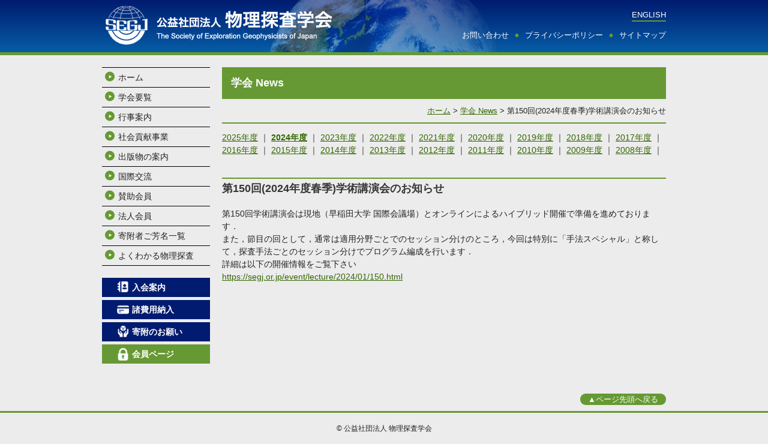

--- FILE ---
content_type: text/html
request_url: https://segj.or.jp/news/2024/01/1502024.html
body_size: 24399
content:
<!DOCTYPE html>

<html lang="ja">
<head>
<meta charset="utf-8">
<meta http-equiv="X-UA-Compatible" content="IE=edge">
<meta name="viewport" content="width=device-width, initial-scale=1">
<title>学会 News | 公益社団法人 物理探査学会</title>


<link rel="shortcut icon" href="/images/common/favicon.ico" type="image/vnd.microsoft.icon">
<link rel="apple-touch-icon" href="/images/common/apple-touch-icon.png">
<link href="https://cdnjs.cloudflare.com/ajax/libs/bulma/0.6.2/css/bulma.min.css" rel="stylesheet" type="text/css">
<link rel="stylesheet" href="https://cdn.jsdelivr.net/npm/jquery-colorbox@1.6.4/example1/colorbox.css">
<link rel="stylesheet" href="https://cdnjs.cloudflare.com/ajax/libs/drawer/3.2.2/css/drawer.min.css">
<link rel="stylesheet" href="/css/style_v2.css">
<script src="https://code.jquery.com/jquery-3.7.1.min.js" integrity="sha256-/JqT3SQfawRcv/BIHPThkBvs0OEvtFFmqPF/lYI/Cxo=" crossorigin="anonymous"></script>
<script src="https://cdnjs.cloudflare.com/ajax/libs/smooth-scroll/12.1.5/js/smooth-scroll.min.js"></script>
<script src="https://cdn.jsdelivr.net/npm/jquery-colorbox@1.6.4/jquery.colorbox.min.js"></script>
<script src="https://use.fontawesome.com/releases/v5.0.6/js/all.js" defer></script>
<script src="https://cdnjs.cloudflare.com/ajax/libs/iScroll/5.2.0/iscroll.min.js"></script>
<script src="https://cdnjs.cloudflare.com/ajax/libs/drawer/3.2.2/js/drawer.min.js"></script>
<script src="/js/script_v2.js"></script>

</head>

<body class="sub drawer drawer--right">
<header id="top">
  <div class="inner-frame">
    <h1 class="site-name"><a href="/"><img src="/images/common/txt_site-title-ja.png" alt="公益社団法人 物理探査学会" width="384" height="67"></a></h1>
    <div class="common-link">
    <div class="lang-link"><a href="/index_e.html" hreflang="en">ENGLISH</a></div>
<ul class="header-menu">
        <li class="h001"><a href="/outline/office.html">お問い合わせ</a></li>
        <li class="h002"><a href="/privacypolicy/">プライバシーポリシー</a></li>
        <li class="h003"><a href="/sitemap/">サイトマップ</a></li>
      </ul>
    </div>
    <!-- /.common-link --> 
  </div>
  <!-- /.inner-frame --> 
</header>

<button type="button" class="drawer-toggle drawer-hamburger"><span class="sr-only">toggle navigation</span><span class="drawer-hamburger-icon"></span></button>

<main id="substance" class="inner-frame">
  <article class="content">


<h1>学会 News</h1>
<p class="breadcrumb"><a href="https://segj.or.jp/news/../">ホーム</a> &gt; <a href="https://segj.or.jp/news/">学会 News</a> &gt; 第150回(2024年度春季)学術講演会のお知らせ</p>

<div id="archive">
	
		 
		<a href="https://segj.or.jp/news/2025/" title="">2025年度</a> ｜  
		  
	
		 
		<a href="https://segj.or.jp/news/2024/" title="" style="font-weight:bold;">2024年度</a> ｜  
		  
	
		 
		<a href="https://segj.or.jp/news/2023/" title="">2023年度</a> ｜  
		  
	
		 
		<a href="https://segj.or.jp/news/2022/" title="">2022年度</a> ｜  
		  
	
		 
		<a href="https://segj.or.jp/news/2021/" title="">2021年度</a> ｜  
		  
	
		 
		<a href="https://segj.or.jp/news/2020/" title="">2020年度</a> ｜  
		  
	
		 
		<a href="https://segj.or.jp/news/2019/" title="">2019年度</a> ｜  
		  
	
		 
		<a href="https://segj.or.jp/news/2018/" title="">2018年度</a> ｜  
		  
	
		 
		<a href="https://segj.or.jp/news/2017/" title="">2017年度</a> ｜  
		  
	
		 
		<a href="https://segj.or.jp/news/2016/" title="">2016年度</a> ｜  
		  
	
		 
		<a href="https://segj.or.jp/news/2015/" title="">2015年度</a> ｜  
		  
	
		 
		<a href="https://segj.or.jp/news/2014/" title="">2014年度</a> ｜  
		  
	
		 
		<a href="https://segj.or.jp/news/2013/" title="">2013年度</a> ｜  
		  
	
		 
		<a href="https://segj.or.jp/news/2012/" title="">2012年度</a> ｜  
		  
	
		 
		<a href="https://segj.or.jp/news/2011/" title="">2011年度</a> ｜  
		  
	
		 
		<a href="https://segj.or.jp/news/2010/" title="">2010年度</a> ｜  
		  
	
		 
		<a href="https://segj.or.jp/news/2009/" title="">2009年度</a> ｜  
		  
	
		 
		<a href="https://segj.or.jp/news/2008/" title="">2008年度</a> ｜  
		  
	
</div>
<h2>第150回(2024年度春季)学術講演会のお知らせ</h2>
<p>第150回学術講演会は現地（早稲田大学 国際会議場）とオンラインによるハイブリッド開催で準備を進めております．<br><span>また，節目の回として，通常は適用分野ごとでのセッション分けのところ，今回は特別に「手法スペシャル」と称して，探査手法ごとのセッション分けでプログラム編成を行います．</span><br>詳細は以下の開催情報をご覧下さい<br><a href="https://segj.or.jp/event/lecture/2024/01/150.html">https://segj.or.jp/event/lecture/2024/01/150.html</a></p>


    
  </article>
  <!-- /.content -->
  <aside class="sidebar">
    
    <nav class="navigation">
<!-- Google tag (gtag.js) -->
<script async src="https://www.googletagmanager.com/gtag/js?id=G-5B9BRNFSNE"></script>
<script>
  window.dataLayer = window.dataLayer || [];
  function gtag(){dataLayer.push(arguments);}
  gtag('js', new Date());

  gtag('config', 'G-5B9BRNFSNE');
</script>

<ul class="main-menu">
  <li class="m100"><a href="/">ホーム</a></li>
  <li class="m001"><a href="/outline/"
  onClick="gtag('event', 'click', {'event_category': '左メニュー','event_label': '学会要覧'});">学会要覧</a>
    <ul>
      <li class="m002"><a href="/outline/greeting.html"
      onClick="gtag('event', 'click', {'event_category': '左メニュー','event_label': '会長挨拶'});">会長挨拶</a></li>
      <li class="m003"><a href="/outline/bylaw.html"
      onClick="gtag('event', 'click', {'event_category': '左メニュー','event_label': '定款'});">定款</a></li>
      <li class="m004"><a href="/outline/rule/"
      onClick="gtag('event', 'click', {'event_category': '左メニュー','event_label': '規則'});">規則</a></li>
      <li class="m006"><a href="/outline/history.html"
      onClick="gtag('event', 'click', {'event_category': '左メニュー','event_label': '沿革'});">沿革</a></li>
      <li class="m007"><a href="/outline/activity.html"
      onClick="gtag('event', 'click', {'event_category': '左メニュー','event_label': '学会活動'});">活動年譜</a></li>
      <li class="m008"><a href="/outline/award.html"
      onClick="gtag('event', 'click', {'event_category': '左メニュー','event_label': '論文業績'});">論文業績賞</a></li>
      <li class="m009"><a href="/outline/project.html"
      onClick="gtag('event', 'click', {'event_category': '左メニュー','event_label': '事業'});">事業</a></li>
      <li class="m010"><a href="/outline/organization.html"
      onClick="gtag('event', 'click', {'event_category': '左メニュー','event_label': '組織'});">組織</a></li>
      <li class="m011"><a href="/outline/office.html"
      onClick="gtag('event', 'click', {'event_category': '左メニュー','event_label': '事務局'});">事務局</a></li>
      <li class="m012"><a href="/outline/openfile.html"
      onClick="gtag('event', 'click', {'event_category': '左メニュー','event_label': '公開文書'});">公開文書類</a></li>
    </ul>
  </li>
  <li class="m013"><a href="/event/"
  onClick="gtag('event', 'click', {'event_category': '左メニュー','event_label': '行事案内'});">行事案内</a>
    <ul>
      <li class="m014"><a href="/event/meeting.html"
      onClick="gtag('event', 'click', {'event_category': '左メニュー','event_label': '総会'});">総会</a></li>
      <li class="m015"><a href="/event/lecture/"
      onClick="gtag('event', 'click', {'event_category': '左メニュー','event_label': '学術講演会'});">学術講演会</a></li>
      <li class="m016"><a href="https://segj.or.jp/is/" target="_blank"
      onClick="gtag('event', 'click', {'event_category': '左メニュー','event_label': '国際シンポジウム'});">国際シンポジウム</a></li>
      <li class="m017"><a href="/event/event.html"
      onClick="gtag('event', 'click', {'event_category': '左メニュー','event_label': '創立記念行事'});">創立記念行事</a></li>
      <li class="m018"><a href="/event/seminar01.html"
      onClick="gtag('event', 'click', {'event_category': '左メニュー','event_label': '物理探査セミナー'});">物理探査セミナー・ワンデーセミナー・技術セミナー</a></li>
      <li class="m019"><a href="/event/seminar02.html"
      onClick="gtag('event', 'click', {'event_category': '左メニュー','event_label': '交流フォーラム'});">交流フォーラム・VIPセミナー・技術キャラバン・キャンパスビジット</a></li>
      <li class="m020"><a href="/event/seg_eage/"
      onClick="gtag('event', 'click', {'event_category': '左メニュー','event_label': 'SEG/EAGE教育セミナー'});">SEG/EAGE教育セミナー</a></li>
      <li class="m021"><a href="/event/collabo_event.html"
      onClick="gtag('event', 'click', {'event_category': '左メニュー','event_label': '海外学会との共催'});">海外学会との共催イベント</a></li>
    </ul>
  </li>
  <li class="m022"><a href="/society/"
  onClick="gtag('event', 'click', {'event_category': '左メニュー','event_label': '社会貢献事業'});">社会貢献事業</a>
  <ul>
    <li class="m024"><a href="https://www.geo-schooling.jp/" target="_blank"
    onClick="gtag('event', 'click', {'event_category': '左メニュー','event_label': '技師の継続教育'});">技師の継続教育 GEO Schooling net</a></li>
    <li class="m026"><a href="/society/public_seminar.html"
    onClick="gtag('event', 'click', {'event_category': '左メニュー','event_label': '市民講座'});">市民公開講座</a></li>
  </ul>
  </li>
  <li class="m024"><a href="/publication/"
  onClick="gtag('event', 'click', {'event_category': '左メニュー','event_label': '出版物の案内'});">出版物の案内</a>
    <ul>
      <li class="m025"><a href="https://sites.google.com/view/segjkaishi/home" target="_blank"
      onClick="gtag('event', 'click', {'event_category': '左メニュー','event_label': '会誌「物理探査」'});">会誌「物理探査」</a></li>
      <li class="m026"><a href="/publication/books/"
      onClick="gtag('event', 'click', {'event_category': '左メニュー','event_label': '書籍'});">書籍</a></li>
      <li class="m027"><a href="/publication/electronic/"
      onClick="gtag('event', 'click', {'event_category': '左メニュー','event_label': '電子出版'});">電子出版</a></li>
      <li class="m028"><a href="/publication/newsletter/"
      onClick="gtag('event', 'click', {'event_category': '左メニュー','event_label': '物理探査ニュース'});">物理探査ニュース</a></li>
      <li class="m029"><a href="https://segj.or.jp/~kashima_admin/" target="_blank"
      onClick="gtag('event', 'click', {'event_category': '左メニュー','event_label': '電子ライブラリ'});">電子ライブラリ</a></li>
    </ul>
  </li>
  <li class="m031"><a href="/exchange/"
  onClick="gtag('event', 'click', {'event_category': '左メニュー','event_label': '国際交流'});">国際交流</a>
    <ul>
      <li class="m032"><a href="/exchange/mou.html"
      onClick="gtag('event', 'click', {'event_category': '左メニュー','event_label': '海外学会とMOU'});">海外学会とMOU</a></li>
      <li class="m033"><a href="https://segj.or.jp/committee/kokusai/Inter_meetings/segj_int_meeting.html"
      onClick="gtag('event', 'click', {'event_category': '左メニュー','event_label': '海外学会の開催情報'});"target="_blank">海外学会の開催情報</a></li>
    </ul>
  </li>
<li class="m034"><a href="/patronage/"
  onClick="gtag('event', 'click', {'event_category': '左メニュー','event_label': '賛助会員'});">賛助会員</a></li>
<li class="m034"><a href="/corp/"
  onClick="gtag('event', 'click', {'event_category': '左メニュー','event_label': '法人会員'});">法人会員</a></li>
<li class="m034"><a href="/donor/"
  onClick="gtag('event', 'click', {'event_category': '左メニュー','event_label': '寄附者ご芳名'});">寄附者ご芳名一覧</a>
<!--
<ul>
   <li class="m032"><a href="/donor/sponsor.html"
      onClick="gtag('event', 'click', {'event_category': '左メニュー','event_label': '学術講演会協賛金'});">学術講演会協賛金</a></li>
      <li class="m033"><a href="/"
      onClick="gtag('event', 'click', {'event_category': '左メニュー','event_label': '一般寄附金'});">海外学会の開催情報</a></li>
    </ul>
-->
</li>

<li class="m035"><a href="/pb/guide.html"
  onClick="gtag('event', 'click', {'event_category': '左メニュー','event_label': 'よくわかる物理探査'});">よくわかる物理探査</a>
   <ul>
      <li class="m036"><a href="/pb/guide.html"
      onClick="gtag('event', 'click', {'event_category': '左メニュー','event_label': 'ご案内'});">ご案内</a></li>
      <li class="m037"><a href="/pb/what-is.html"
      onClick="gtag('event', 'click', {'event_category': '左メニュー','event_label': '物理探査って何？'});">物理探査って何？</a></li>
      <li class="m038"><a href="/pb/gallery.html"
      onClick="gtag('event', 'click', {'event_category': '左メニュー','event_label': 'ギャラリー'});">ギャラリー</a></li>
  </ul></li>

</ul>

<ul class="guide-menu">
  <li class="nyukai"><a href="/join/"
  onClick="gtag('event', 'click', {'event_category': '左メニュー','event_label': '入会案内'});">入会案内</a></li>
  <li class="hiyou"><a href="/hiyou/"
  onClick="gtag('event', 'click', {'event_category': '左メニュー','event_label': '諸費用納入'});">諸費用納入</a></li>
  <li class="kifu"><a href="/message/kifu.html"
  onClick="gtag('event', 'click', {'event_category': '左メニュー','event_label': '寄付のお願い'});">寄附のお願い</a></li>
  <li class="kaiin"><a href="https://segj.or.jp/announce/post.html" target="_blank" class="no-icon"
  onClick="gtag('event', 'click', {'event_category': '左メニュー','event_label': '会員ページ'});">会員ページ</a></li>
</ul>
    </nav>
    <nav class="drawer-nav">
      <div class="drawer-menu">
<!-- Google tag (gtag.js) -->
<script async src="https://www.googletagmanager.com/gtag/js?id=G-5B9BRNFSNE"></script>
<script>
  window.dataLayer = window.dataLayer || [];
  function gtag(){dataLayer.push(arguments);}
  gtag('js', new Date());

  gtag('config', 'G-5B9BRNFSNE');
</script>

<ul class="main-menu">
  <li class="m100"><a href="/">ホーム</a></li>
  <li class="m001"><a href="/outline/"
  onClick="gtag('event', 'click', {'event_category': '左メニュー','event_label': '学会要覧'});">学会要覧</a>
    <ul>
      <li class="m002"><a href="/outline/greeting.html"
      onClick="gtag('event', 'click', {'event_category': '左メニュー','event_label': '会長挨拶'});">会長挨拶</a></li>
      <li class="m003"><a href="/outline/bylaw.html"
      onClick="gtag('event', 'click', {'event_category': '左メニュー','event_label': '定款'});">定款</a></li>
      <li class="m004"><a href="/outline/rule/"
      onClick="gtag('event', 'click', {'event_category': '左メニュー','event_label': '規則'});">規則</a></li>
      <li class="m006"><a href="/outline/history.html"
      onClick="gtag('event', 'click', {'event_category': '左メニュー','event_label': '沿革'});">沿革</a></li>
      <li class="m007"><a href="/outline/activity.html"
      onClick="gtag('event', 'click', {'event_category': '左メニュー','event_label': '学会活動'});">活動年譜</a></li>
      <li class="m008"><a href="/outline/award.html"
      onClick="gtag('event', 'click', {'event_category': '左メニュー','event_label': '論文業績'});">論文業績賞</a></li>
      <li class="m009"><a href="/outline/project.html"
      onClick="gtag('event', 'click', {'event_category': '左メニュー','event_label': '事業'});">事業</a></li>
      <li class="m010"><a href="/outline/organization.html"
      onClick="gtag('event', 'click', {'event_category': '左メニュー','event_label': '組織'});">組織</a></li>
      <li class="m011"><a href="/outline/office.html"
      onClick="gtag('event', 'click', {'event_category': '左メニュー','event_label': '事務局'});">事務局</a></li>
      <li class="m012"><a href="/outline/openfile.html"
      onClick="gtag('event', 'click', {'event_category': '左メニュー','event_label': '公開文書'});">公開文書類</a></li>
    </ul>
  </li>
  <li class="m013"><a href="/event/"
  onClick="gtag('event', 'click', {'event_category': '左メニュー','event_label': '行事案内'});">行事案内</a>
    <ul>
      <li class="m014"><a href="/event/meeting.html"
      onClick="gtag('event', 'click', {'event_category': '左メニュー','event_label': '総会'});">総会</a></li>
      <li class="m015"><a href="/event/lecture/"
      onClick="gtag('event', 'click', {'event_category': '左メニュー','event_label': '学術講演会'});">学術講演会</a></li>
      <li class="m016"><a href="https://segj.or.jp/is/" target="_blank"
      onClick="gtag('event', 'click', {'event_category': '左メニュー','event_label': '国際シンポジウム'});">国際シンポジウム</a></li>
      <li class="m017"><a href="/event/event.html"
      onClick="gtag('event', 'click', {'event_category': '左メニュー','event_label': '創立記念行事'});">創立記念行事</a></li>
      <li class="m018"><a href="/event/seminar01.html"
      onClick="gtag('event', 'click', {'event_category': '左メニュー','event_label': '物理探査セミナー'});">物理探査セミナー・ワンデーセミナー・技術セミナー</a></li>
      <li class="m019"><a href="/event/seminar02.html"
      onClick="gtag('event', 'click', {'event_category': '左メニュー','event_label': '交流フォーラム'});">交流フォーラム・VIPセミナー・技術キャラバン・キャンパスビジット</a></li>
      <li class="m020"><a href="/event/seg_eage/"
      onClick="gtag('event', 'click', {'event_category': '左メニュー','event_label': 'SEG/EAGE教育セミナー'});">SEG/EAGE教育セミナー</a></li>
      <li class="m021"><a href="/event/collabo_event.html"
      onClick="gtag('event', 'click', {'event_category': '左メニュー','event_label': '海外学会との共催'});">海外学会との共催イベント</a></li>
    </ul>
  </li>
  <li class="m022"><a href="/society/"
  onClick="gtag('event', 'click', {'event_category': '左メニュー','event_label': '社会貢献事業'});">社会貢献事業</a>
  <ul>
    <li class="m024"><a href="https://www.geo-schooling.jp/" target="_blank"
    onClick="gtag('event', 'click', {'event_category': '左メニュー','event_label': '技師の継続教育'});">技師の継続教育 GEO Schooling net</a></li>
    <li class="m026"><a href="/society/public_seminar.html"
    onClick="gtag('event', 'click', {'event_category': '左メニュー','event_label': '市民講座'});">市民公開講座</a></li>
  </ul>
  </li>
  <li class="m024"><a href="/publication/"
  onClick="gtag('event', 'click', {'event_category': '左メニュー','event_label': '出版物の案内'});">出版物の案内</a>
    <ul>
      <li class="m025"><a href="https://sites.google.com/view/segjkaishi/home" target="_blank"
      onClick="gtag('event', 'click', {'event_category': '左メニュー','event_label': '会誌「物理探査」'});">会誌「物理探査」</a></li>
      <li class="m026"><a href="/publication/books/"
      onClick="gtag('event', 'click', {'event_category': '左メニュー','event_label': '書籍'});">書籍</a></li>
      <li class="m027"><a href="/publication/electronic/"
      onClick="gtag('event', 'click', {'event_category': '左メニュー','event_label': '電子出版'});">電子出版</a></li>
      <li class="m028"><a href="/publication/newsletter/"
      onClick="gtag('event', 'click', {'event_category': '左メニュー','event_label': '物理探査ニュース'});">物理探査ニュース</a></li>
      <li class="m029"><a href="https://segj.or.jp/~kashima_admin/" target="_blank"
      onClick="gtag('event', 'click', {'event_category': '左メニュー','event_label': '電子ライブラリ'});">電子ライブラリ</a></li>
    </ul>
  </li>
  <li class="m031"><a href="/exchange/"
  onClick="gtag('event', 'click', {'event_category': '左メニュー','event_label': '国際交流'});">国際交流</a>
    <ul>
      <li class="m032"><a href="/exchange/mou.html"
      onClick="gtag('event', 'click', {'event_category': '左メニュー','event_label': '海外学会とMOU'});">海外学会とMOU</a></li>
      <li class="m033"><a href="https://segj.or.jp/committee/kokusai/Inter_meetings/segj_int_meeting.html"
      onClick="gtag('event', 'click', {'event_category': '左メニュー','event_label': '海外学会の開催情報'});"target="_blank">海外学会の開催情報</a></li>
    </ul>
  </li>
<li class="m034"><a href="/patronage/"
  onClick="gtag('event', 'click', {'event_category': '左メニュー','event_label': '賛助会員'});">賛助会員</a></li>
<li class="m034"><a href="/corp/"
  onClick="gtag('event', 'click', {'event_category': '左メニュー','event_label': '法人会員'});">法人会員</a></li>
<li class="m034"><a href="/donor/"
  onClick="gtag('event', 'click', {'event_category': '左メニュー','event_label': '寄附者ご芳名'});">寄附者ご芳名一覧</a>
<!--
<ul>
   <li class="m032"><a href="/donor/sponsor.html"
      onClick="gtag('event', 'click', {'event_category': '左メニュー','event_label': '学術講演会協賛金'});">学術講演会協賛金</a></li>
      <li class="m033"><a href="/"
      onClick="gtag('event', 'click', {'event_category': '左メニュー','event_label': '一般寄附金'});">海外学会の開催情報</a></li>
    </ul>
-->
</li>

<li class="m035"><a href="/pb/guide.html"
  onClick="gtag('event', 'click', {'event_category': '左メニュー','event_label': 'よくわかる物理探査'});">よくわかる物理探査</a>
   <ul>
      <li class="m036"><a href="/pb/guide.html"
      onClick="gtag('event', 'click', {'event_category': '左メニュー','event_label': 'ご案内'});">ご案内</a></li>
      <li class="m037"><a href="/pb/what-is.html"
      onClick="gtag('event', 'click', {'event_category': '左メニュー','event_label': '物理探査って何？'});">物理探査って何？</a></li>
      <li class="m038"><a href="/pb/gallery.html"
      onClick="gtag('event', 'click', {'event_category': '左メニュー','event_label': 'ギャラリー'});">ギャラリー</a></li>
  </ul></li>

</ul>

<ul class="guide-menu">
  <li class="nyukai"><a href="/join/"
  onClick="gtag('event', 'click', {'event_category': '左メニュー','event_label': '入会案内'});">入会案内</a></li>
  <li class="hiyou"><a href="/hiyou/"
  onClick="gtag('event', 'click', {'event_category': '左メニュー','event_label': '諸費用納入'});">諸費用納入</a></li>
  <li class="kifu"><a href="/message/kifu.html"
  onClick="gtag('event', 'click', {'event_category': '左メニュー','event_label': '寄付のお願い'});">寄附のお願い</a></li>
  <li class="kaiin"><a href="https://segj.or.jp/announce/post.html" target="_blank" class="no-icon"
  onClick="gtag('event', 'click', {'event_category': '左メニュー','event_label': '会員ページ'});">会員ページ</a></li>
</ul>

<ul class="main-menu">
        <li class="h001"><a href="/outline/office.html">お問い合わせ</a></li>
        <li class="h002"><a href="/privacypolicy/">プライバシーポリシー</a></li>
        <li class="h003"><a href="/sitemap/">サイトマップ</a></li>
      </ul>
      <ul class="main-menu">
        <li><a href="/index_e.html" hreflang="en">ENGLISH</a></li>
      </ul>
      </div>
    </nav>
    
  </aside>
</main>
<!-- #substance -->

<div id="top-back" class="inner-frame"><a href="#top">▲ページ先頭へ戻る</a></div>
<footer id="bottom">
  <div class="inner-frame">
    <div class="copyright">&copy; 公益社団法人 物理探査学会</div>
  </div>
  <!-- /.inner-frame --> 
</footer>

</body>
</html>

--- FILE ---
content_type: text/css
request_url: https://segj.or.jp/css/style_v2.css
body_size: 35215
content:
@charset "UTF-8";
@import url(utility.css);
@import url(sp-utility.css);
html {
  font-size: 62.5%;
  background-color: #ececec; }

body {
  margin: 0 !important;
  padding: 0;
  font-size: 14px;
  font-size: 1.4rem;
  font-family: "游ゴシック", "Yu Gothic", YuGothic, "Hiragino Kaku Gothic ProN", "Hiragino Kaku Gothic Pro", "メイリオ", Meiryo, "ＭＳ ゴシック", sans-serif;
  color: #222;
  line-height: 1.5;
  background-color: #ececec; }

html[lang="en-US"] body {
  font-size: 14px;
  font-size: 1.4rem;
  line-height: 1.3;
  font-family: Arial, Helvetica, "sans-serif"; }

body.m001, body.m002, body.m003, body.m004, body.m005, body.m006, body.m007, body.m008, body.m009, body.m010, body.m011, body.m012, body.m013, body.m014, body.m015, body.m016, body.m017, body.m018, body.m019, body.m020, body.m021, body.m022, body.m023, body.m024, body.m025, body.m026, body.m027, body.m028, body.m029, body.m030, body.m031, body.m032, body.m033, body.m034, body.m035, body.m036, body.m037, body.m038, body.m039, body.m040, body.m041, body.m042, body.m043, body.m044, body.m045, body.m046, body.m047, body.m048, body.m049, body.m050, body.m051, body.m052, body.m053, body.m054, body.m055, body.m056, body.m057, body.m058, body.m059, body.m060, body.m061, body.m062, body.m063, body.m064, body.m065, body.m066, body.m067, body.m068, body.m069, body.m070, body.m071, body.m072, body.m073, body.m074, body.m075, body.m076, body.m077, body.m078, body.m079, body.m080, body.m081, body.m082, body.m083, body.m084, body.m085, body.m086, body.m087, body.m088, body.m089, body.m090, body.m091, body.m092, body.m093, body.m094, body.m095, body.m096, body.m097, body.m098, body.m099, body.m100 {
  margin: 0 !important; }

ul {
  margin-top: 15px;
  margin-bottom: 15px;
  margin-left: 25px;
  padding-left: 0; }

ol {
  margin-left: 30px;
  margin-top: 15px;
  margin-bottom: 15px;
  padding-left: 0; }

li {
  margin: 0 0 5px; }

a {
  color: #360;
  text-decoration: underline; }
  a:hover {
    text-decoration: none; }

section:after {
  content: ".";
  display: block;
  height: 0;
  font-size: 0;
  clear: both;
  visibility: hidden; }

figure {
  margin: 0;
  padding: 0; }

img {
  max-width: initial;
  height: initial;
  vertical-align: top; }

address {
  font-style: normal; }

.image {
  display: inline; }

.inner-frame {
  width: 940px;
  margin: 0 auto; }
  .inner-frame:after {
    content: ".";
    display: block;
    height: 0;
    font-size: 0;
    clear: both;
    visibility: hidden; }

.svg-inline--fa {
  color: #15a499; }

header#top {
  margin: 0 0 20px;
  background: #001b70;
  background: -moz-linear-gradient(top, #001b70 0%, #065da6 100%);
  background: -webkit-linear-gradient(top, #001b70 0%, #065da6 100%);
  background: linear-gradient(to bottom, #001b70 0%, #065da6 100%);
  filter: progid:DXImageTransform.Microsoft.gradient( startColorstr='#001b70', endColorstr='#065da6',GradientType=0 );
  border-bottom: 5px solid #693; }
  header#top .inner-frame {
    background: url(../images/common/pict_header-bg.png) center -60px no-repeat; }
  header#top .site-name {
    float: left;
    margin: 10px 0;
    padding: 0; }
  header#top .common-link {
    float: right;
    margin: 15px 0 0;
    padding: 0 0 20px;
    font-size: 13px;
    font-size: 1.3rem; }
    header#top .common-link a {
      font-weight: normal;
      text-decoration: none;
      color: #fff; }
      header#top .common-link a:hover {
        text-decoration: underline; }
    header#top .common-link .lang-link {
      float: right;
      clear: right;
      border-bottom: 2px solid #693; }
    header#top .common-link ul.header-menu {
      float: right;
      clear: right;
      margin: 10px 0 0;
      padding: 0;
      list-style-type: none;
      line-height: 1; }
      header#top .common-link ul.header-menu > li {
        float: left;
        margin: 0;
        padding: 0; }
        header#top .common-link ul.header-menu > li:before {
          content: "\002022";
          color: #693;
          font-weight: bold;
          font-size: 20px;
          position: relative;
          top: 3px;
          margin: 0 10px; }
        header#top .common-link ul.header-menu > li:first-child:before {
          content: ""; }

body.h001 header#top div.common-link ul.header-menu li.h001 > a,
body.h002 header#top div.common-link ul.header-menu li.h002 > a,
body.h003 header#top div.common-link ul.header-menu li.h003 > a,
body.h004 header#top div.common-link ul.header-menu li.h004 > a,
body.h005 header#top div.common-link ul.header-menu li.h005 > a,
body.h006 header#top div.common-link ul.header-menu li.h006 > a,
body.h007 header#top div.common-link ul.header-menu li.h007 > a,
body.h008 header#top div.common-link ul.header-menu li.h008 > a,
body.h009 header#top div.common-link ul.header-menu li.h009 > a,
body.h010 header#top div.common-link ul.header-menu li.h010 > a {
  font-weight: bold; }

#breadcrumbs {
  margin: 15px 0 30px;
  padding: 0;
  line-height: 1;
  font-size: 13px;
  font-size: 1.3rem; }
  #breadcrumbs p {
    margin: 0; }
  #breadcrumbs a {
    color: #222; }

main#substance {
  display: block;
  padding-bottom: 30px; }
  main#substance > .content {
    float: right;
    width: 740px;
    min-height: 350px;
    padding-bottom: 20px; }
  main#substance > .sidebar {
    float: left;
    width: 180px; }

.sidebar ul {
  margin: 0;
  padding: 0;
  list-style-type: none; }
  .sidebar ul > li {
    margin: 0 0 5px; }
    .sidebar ul > li:last-child {
      margin-bottom: 0; }
.sidebar .side-banners {
  margin: 0 0 20px; }
.sidebar ul.main-menu {
  margin: 0 0 20px !important;
  line-height: 1.3; }
  .sidebar ul.main-menu > li {
    margin: 0;
    border-top: none;
    border-bottom: 1px solid #000; }
    .sidebar ul.main-menu > li:first-child {
      border-top: 1px solid #000; }
    .sidebar ul.main-menu > li > a {
      display: block;
      padding: 7px 0 7px 27px;
      text-decoration: none;
      color: #222;
      background: url(../images/common/icon_arrow01.png) 5px 6px no-repeat; }
      .sidebar ul.main-menu > li > a:hover {
        text-decoration: underline; }
    .sidebar ul.main-menu > li > ul {
      display: none;
      margin: 0;
      padding: 0 0 0 27px;
      list-style-type: none;
      font-size: 13px;
      font-size: 1.3rem; }
      .sidebar ul.main-menu > li > ul > li {
        margin: 0;
        border-top: 1px dotted #999; }
        .sidebar ul.main-menu > li > ul > li > a {
          display: block;
          padding: 4px 0;
          text-decoration: none; }
          .sidebar ul.main-menu > li > ul > li > a:hover {
            text-decoration: underline; }
.sidebar ul.guide-menu {
  margin: 0 0 20px;
  line-height: 1.3;
  font-weight: bold; }
  .sidebar ul.guide-menu > li {
    margin: 0 0 5px; }
    .sidebar ul.guide-menu > li > a {
      display: block;
      padding: 7px 0 7px 50px;
      text-decoration: none;
      color: #fff;
      background-color: #001b70;
      background-position: 25px center;
      background-repeat: no-repeat; }
      .sidebar ul.guide-menu > li > a:hover {
        text-decoration: underline; }
    .sidebar ul.guide-menu > li.nyukai > a {
      background-image: url(../images/common/icon_nav01.png); }
    .sidebar ul.guide-menu > li.hiyou > a {
      background-image: url(../images/common/icon_nav02.png); }
    .sidebar ul.guide-menu > li.kifu > a {
      background-image: url(../images/common/icon_nav03.png); }
    .sidebar ul.guide-menu > li.kaiin > a {
      background-image: url(../images/common/icon_nav04.png);
      background-color: #693; }
.sidebar ul.journal {
  margin: 0 0 20px;
  padding: 0;
  list-style-type: none;
  line-height: 1.4;
  font-size: 13px;
  font-size: 1.3rem; }
  .sidebar ul.journal > li {
    margin: 20px 0 0;
    overflow: hidden; }
    .sidebar ul.journal > li > a {
      display: block;
      text-decoration: none; }
      .sidebar ul.journal > li > a > img {
        float: left;
        margin: 0 10px 0 0; }
      .sidebar ul.journal > li > a > em {
        display: block;
        margin: 0 0 3px;
        font-style: normal;
        font-weight: bold;
        font-size: 15px;
        font-size: 1.5rem;
        color: #222;
        text-decoration: none; }
      .sidebar ul.journal > li > a .text {
        overflow: hidden; }
      .sidebar ul.journal > li > a:hover > .text {
        text-decoration: underline; }
    .sidebar ul.journal > li > .text {
      display: block;
      font-weight: bold;
      overflow: hidden; }
      .sidebar ul.journal > li > .text > a {
        font-size: 13px;
        font-size: 1.3rem;
        font-weight: normal; }

body.nyukai #substance > aside.sidebar > nav.navigation > ul.guide-menu > li.nyukai > a,
body.hiyou #substance > aside.sidebar > nav.navigation > ul.guide-menu > li.hiyou > a,
body.kifu #substance > aside.sidebar > nav.navigation > ul.guide-menu > li.kifu > a {
  background-color: #7b92da; }

body.kaiin #substance > aside.sidebar > nav.navigation > ul.guide-menu > li.kaiin > a {
  background-color: #8fcc53; }

footer#bottom {
  padding: 20px 0;
  text-align: center;
  border-top: 3px solid #693; }
  footer#bottom .copyright {
    font-size: 12px;
    font-size: 1.2rem;
    line-height: 1; }

#top-back {
  text-align: right;
  margin-bottom: 10px;
  font-size: 13px;
  font-size: 1.3rem;
  line-height: 1; }
  #top-back a {
    display: inline-block;
    padding: 3px 13px;
    color: #fff;
    text-decoration: none;
    background-color: #693;
    border-radius: 15px; }
    #top-back a:hover {
      text-decoration: underline; }

.content .breadcrumb {
  display: block;
  margin: 0;
  padding: 10px 0;
  font-size: 13px;
  font-size: 1.3rem;
  user-select: auto;
  text-align: right;
  border-bottom: 2px solid #693; }
  .content .breadcrumb a {
    display: inline;
    float: none;
    margin: 0;
    padding: 0;
    color: #360; }

.sidebar ul.main-menu li.m001,
.sidebar ul.main-menu li.m002,
.sidebar ul.main-menu li.m003,
.sidebar ul.main-menu li.m004,
.sidebar ul.main-menu li.m005,
.sidebar ul.main-menu li.m006,
.sidebar ul.main-menu li.m007,
.sidebar ul.main-menu li.m008,
.sidebar ul.main-menu li.m009,
.sidebar ul.main-menu li.m010,
.sidebar ul.main-menu li.m011,
.sidebar ul.main-menu li.m012,
.sidebar ul.main-menu li.m013,
.sidebar ul.main-menu li.m014,
.sidebar ul.main-menu li.m015,
.sidebar ul.main-menu li.m016,
.sidebar ul.main-menu li.m017,
.sidebar ul.main-menu li.m018,
.sidebar ul.main-menu li.m019,
.sidebar ul.main-menu li.m020,
.sidebar ul.main-menu li.m021,
.sidebar ul.main-menu li.m022,
.sidebar ul.main-menu li.m023,
.sidebar ul.main-menu li.m024,
.sidebar ul.main-menu li.m025,
.sidebar ul.main-menu li.m026,
.sidebar ul.main-menu li.m027,
.sidebar ul.main-menu li.m028,
.sidebar ul.main-menu li.m029,
.sidebar ul.main-menu li.m030,
.sidebar ul.main-menu li.m031,
.sidebar ul.main-menu li.m032,
.sidebar ul.main-menu li.m033,
.sidebar ul.main-menu li.m034,
.sidebar ul.main-menu li.m035,
.sidebar ul.main-menu li.m036,
.sidebar ul.main-menu li.m037,
.sidebar ul.main-menu li.m038,
.sidebar ul.main-menu li.m039,
.sidebar ul.main-menu li.m040,
.sidebar ul.main-menu li.m041,
.sidebar ul.main-menu li.m042,
.sidebar ul.main-menu li.m043,
.sidebar ul.main-menu li.m044,
.sidebar ul.main-menu li.m045,
.sidebar ul.main-menu li.m046,
.sidebar ul.main-menu li.m047,
.sidebar ul.main-menu li.m048,
.sidebar ul.main-menu li.m049,
.sidebar ul.main-menu li.m050,
.sidebar ul.main-menu li.m051,
.sidebar ul.main-menu li.m052,
.sidebar ul.main-menu li.m053,
.sidebar ul.main-menu li.m054,
.sidebar ul.main-menu li.m055,
.sidebar ul.main-menu li.m056,
.sidebar ul.main-menu li.m057,
.sidebar ul.main-menu li.m058,
.sidebar ul.main-menu li.m059,
.sidebar ul.main-menu li.m060,
.sidebar ul.main-menu li.m061,
.sidebar ul.main-menu li.m062,
.sidebar ul.main-menu li.m063,
.sidebar ul.main-menu li.m064,
.sidebar ul.main-menu li.m065,
.sidebar ul.main-menu li.m066,
.sidebar ul.main-menu li.m067,
.sidebar ul.main-menu li.m068,
.sidebar ul.main-menu li.m069,
.sidebar ul.main-menu li.m070,
.sidebar ul.main-menu li.m071,
.sidebar ul.main-menu li.m072,
.sidebar ul.main-menu li.m073,
.sidebar ul.main-menu li.m074,
.sidebar ul.main-menu li.m075,
.sidebar ul.main-menu li.m076,
.sidebar ul.main-menu li.m077,
.sidebar ul.main-menu li.m078,
.sidebar ul.main-menu li.m079,
.sidebar ul.main-menu li.m080,
.sidebar ul.main-menu li.m081,
.sidebar ul.main-menu li.m082,
.sidebar ul.main-menu li.m083,
.sidebar ul.main-menu li.m084,
.sidebar ul.main-menu li.m085,
.sidebar ul.main-menu li.m086,
.sidebar ul.main-menu li.m087,
.sidebar ul.main-menu li.m088,
.sidebar ul.main-menu li.m089,
.sidebar ul.main-menu li.m090,
.sidebar ul.main-menu li.m091,
.sidebar ul.main-menu li.m092,
.sidebar ul.main-menu li.m093,
.sidebar ul.main-menu li.m094,
.sidebar ul.main-menu li.m095,
.sidebar ul.main-menu li.m096,
.sidebar ul.main-menu li.m097,
.sidebar ul.main-menu li.m098,
.sidebar ul.main-menu li.m099,
.sidebar ul.main-menu li.m100 {
  margin: 0 !important; }

body.m001 .sidebar ul.main-menu li.m001 > a {
  font-weight: bold; }
body.m001 .sidebar ul.main-menu li.m001 > ul {
  display: block; }

body.m002 .sidebar ul.main-menu li.m002 > a {
  font-weight: bold; }
body.m002 .sidebar ul.main-menu li.m002 > ul {
  display: block; }

body.m003 .sidebar ul.main-menu li.m003 > a {
  font-weight: bold; }
body.m003 .sidebar ul.main-menu li.m003 > ul {
  display: block; }

body.m004 .sidebar ul.main-menu li.m004 > a {
  font-weight: bold; }
body.m004 .sidebar ul.main-menu li.m004 > ul {
  display: block; }

body.m005 .sidebar ul.main-menu li.m005 > a {
  font-weight: bold; }
body.m005 .sidebar ul.main-menu li.m005 > ul {
  display: block; }

body.m006 .sidebar ul.main-menu li.m006 > a {
  font-weight: bold; }
body.m006 .sidebar ul.main-menu li.m006 > ul {
  display: block; }

body.m007 .sidebar ul.main-menu li.m007 > a {
  font-weight: bold; }
body.m007 .sidebar ul.main-menu li.m007 > ul {
  display: block; }

body.m008 .sidebar ul.main-menu li.m008 > a {
  font-weight: bold; }
body.m008 .sidebar ul.main-menu li.m008 > ul {
  display: block; }

body.m009 .sidebar ul.main-menu li.m009 > a {
  font-weight: bold; }
body.m009 .sidebar ul.main-menu li.m009 > ul {
  display: block; }

body.m010 .sidebar ul.main-menu li.m010 > a {
  font-weight: bold; }
body.m010 .sidebar ul.main-menu li.m010 > ul {
  display: block; }

body.m011 .sidebar ul.main-menu li.m011 > a {
  font-weight: bold; }
body.m011 .sidebar ul.main-menu li.m011 > ul {
  display: block; }

body.m012 .sidebar ul.main-menu li.m012 > a {
  font-weight: bold; }
body.m012 .sidebar ul.main-menu li.m012 > ul {
  display: block; }

body.m013 .sidebar ul.main-menu li.m013 > a {
  font-weight: bold; }
body.m013 .sidebar ul.main-menu li.m013 > ul {
  display: block; }

body.m014 .sidebar ul.main-menu li.m014 > a {
  font-weight: bold; }
body.m014 .sidebar ul.main-menu li.m014 > ul {
  display: block; }

body.m015 .sidebar ul.main-menu li.m015 > a {
  font-weight: bold; }
body.m015 .sidebar ul.main-menu li.m015 > ul {
  display: block; }

body.m016 .sidebar ul.main-menu li.m016 > a {
  font-weight: bold; }
body.m016 .sidebar ul.main-menu li.m016 > ul {
  display: block; }

body.m017 .sidebar ul.main-menu li.m017 > a {
  font-weight: bold; }
body.m017 .sidebar ul.main-menu li.m017 > ul {
  display: block; }

body.m018 .sidebar ul.main-menu li.m018 > a {
  font-weight: bold; }
body.m018 .sidebar ul.main-menu li.m018 > ul {
  display: block; }

body.m019 .sidebar ul.main-menu li.m019 > a {
  font-weight: bold; }
body.m019 .sidebar ul.main-menu li.m019 > ul {
  display: block; }

body.m020 .sidebar ul.main-menu li.m020 > a {
  font-weight: bold; }
body.m020 .sidebar ul.main-menu li.m020 > ul {
  display: block; }

body.m021 .sidebar ul.main-menu li.m021 > a {
  font-weight: bold; }
body.m021 .sidebar ul.main-menu li.m021 > ul {
  display: block; }

body.m022 .sidebar ul.main-menu li.m022 > a {
  font-weight: bold; }
body.m022 .sidebar ul.main-menu li.m022 > ul {
  display: block; }

body.m023 .sidebar ul.main-menu li.m023 > a {
  font-weight: bold; }
body.m023 .sidebar ul.main-menu li.m023 > ul {
  display: block; }

body.m024 .sidebar ul.main-menu li.m024 > a {
  font-weight: bold; }
body.m024 .sidebar ul.main-menu li.m024 > ul {
  display: block; }

body.m025 .sidebar ul.main-menu li.m025 > a {
  font-weight: bold; }
body.m025 .sidebar ul.main-menu li.m025 > ul {
  display: block; }

body.m026 .sidebar ul.main-menu li.m026 > a {
  font-weight: bold; }
body.m026 .sidebar ul.main-menu li.m026 > ul {
  display: block; }

body.m027 .sidebar ul.main-menu li.m027 > a {
  font-weight: bold; }
body.m027 .sidebar ul.main-menu li.m027 > ul {
  display: block; }

body.m028 .sidebar ul.main-menu li.m028 > a {
  font-weight: bold; }
body.m028 .sidebar ul.main-menu li.m028 > ul {
  display: block; }

body.m029 .sidebar ul.main-menu li.m029 > a {
  font-weight: bold; }
body.m029 .sidebar ul.main-menu li.m029 > ul {
  display: block; }

body.m030 .sidebar ul.main-menu li.m030 > a {
  font-weight: bold; }
body.m030 .sidebar ul.main-menu li.m030 > ul {
  display: block; }

body.m031 .sidebar ul.main-menu li.m031 > a {
  font-weight: bold; }
body.m031 .sidebar ul.main-menu li.m031 > ul {
  display: block; }

body.m032 .sidebar ul.main-menu li.m032 > a {
  font-weight: bold; }
body.m032 .sidebar ul.main-menu li.m032 > ul {
  display: block; }

body.m033 .sidebar ul.main-menu li.m033 > a {
  font-weight: bold; }
body.m033 .sidebar ul.main-menu li.m033 > ul {
  display: block; }

body.m034 .sidebar ul.main-menu li.m034 > a {
  font-weight: bold; }
body.m034 .sidebar ul.main-menu li.m034 > ul {
  display: block; }

body.m035 .sidebar ul.main-menu li.m035 > a {
  font-weight: bold; }
body.m035 .sidebar ul.main-menu li.m035 > ul {
  display: block; }

body.m036 .sidebar ul.main-menu li.m036 > a {
  font-weight: bold; }
body.m036 .sidebar ul.main-menu li.m036 > ul {
  display: block; }

body.m037 .sidebar ul.main-menu li.m037 > a {
  font-weight: bold; }
body.m037 .sidebar ul.main-menu li.m037 > ul {
  display: block; }

body.m038 .sidebar ul.main-menu li.m038 > a {
  font-weight: bold; }
body.m038 .sidebar ul.main-menu li.m038 > ul {
  display: block; }

body.m039 .sidebar ul.main-menu li.m039 > a {
  font-weight: bold; }
body.m039 .sidebar ul.main-menu li.m039 > ul {
  display: block; }

body.m040 .sidebar ul.main-menu li.m040 > a {
  font-weight: bold; }
body.m040 .sidebar ul.main-menu li.m040 > ul {
  display: block; }

body.m041 .sidebar ul.main-menu li.m041 > a {
  font-weight: bold; }
body.m041 .sidebar ul.main-menu li.m041 > ul {
  display: block; }

body.m042 .sidebar ul.main-menu li.m042 > a {
  font-weight: bold; }
body.m042 .sidebar ul.main-menu li.m042 > ul {
  display: block; }

body.m043 .sidebar ul.main-menu li.m043 > a {
  font-weight: bold; }
body.m043 .sidebar ul.main-menu li.m043 > ul {
  display: block; }

body.m044 .sidebar ul.main-menu li.m044 > a {
  font-weight: bold; }
body.m044 .sidebar ul.main-menu li.m044 > ul {
  display: block; }

body.m045 .sidebar ul.main-menu li.m045 > a {
  font-weight: bold; }
body.m045 .sidebar ul.main-menu li.m045 > ul {
  display: block; }

body.m046 .sidebar ul.main-menu li.m046 > a {
  font-weight: bold; }
body.m046 .sidebar ul.main-menu li.m046 > ul {
  display: block; }

body.m047 .sidebar ul.main-menu li.m047 > a {
  font-weight: bold; }
body.m047 .sidebar ul.main-menu li.m047 > ul {
  display: block; }

body.m048 .sidebar ul.main-menu li.m048 > a {
  font-weight: bold; }
body.m048 .sidebar ul.main-menu li.m048 > ul {
  display: block; }

body.m049 .sidebar ul.main-menu li.m049 > a {
  font-weight: bold; }
body.m049 .sidebar ul.main-menu li.m049 > ul {
  display: block; }

body.m050 .sidebar ul.main-menu li.m050 > a {
  font-weight: bold; }
body.m050 .sidebar ul.main-menu li.m050 > ul {
  display: block; }

body.m051 .sidebar ul.main-menu li.m051 > a {
  font-weight: bold; }
body.m051 .sidebar ul.main-menu li.m051 > ul {
  display: block; }

body.m052 .sidebar ul.main-menu li.m052 > a {
  font-weight: bold; }
body.m052 .sidebar ul.main-menu li.m052 > ul {
  display: block; }

body.m053 .sidebar ul.main-menu li.m053 > a {
  font-weight: bold; }
body.m053 .sidebar ul.main-menu li.m053 > ul {
  display: block; }

body.m054 .sidebar ul.main-menu li.m054 > a {
  font-weight: bold; }
body.m054 .sidebar ul.main-menu li.m054 > ul {
  display: block; }

body.m055 .sidebar ul.main-menu li.m055 > a {
  font-weight: bold; }
body.m055 .sidebar ul.main-menu li.m055 > ul {
  display: block; }

body.m056 .sidebar ul.main-menu li.m056 > a {
  font-weight: bold; }
body.m056 .sidebar ul.main-menu li.m056 > ul {
  display: block; }

body.m057 .sidebar ul.main-menu li.m057 > a {
  font-weight: bold; }
body.m057 .sidebar ul.main-menu li.m057 > ul {
  display: block; }

body.m058 .sidebar ul.main-menu li.m058 > a {
  font-weight: bold; }
body.m058 .sidebar ul.main-menu li.m058 > ul {
  display: block; }

body.m059 .sidebar ul.main-menu li.m059 > a {
  font-weight: bold; }
body.m059 .sidebar ul.main-menu li.m059 > ul {
  display: block; }

body.m060 .sidebar ul.main-menu li.m060 > a {
  font-weight: bold; }
body.m060 .sidebar ul.main-menu li.m060 > ul {
  display: block; }

body.m061 .sidebar ul.main-menu li.m061 > a {
  font-weight: bold; }
body.m061 .sidebar ul.main-menu li.m061 > ul {
  display: block; }

body.m062 .sidebar ul.main-menu li.m062 > a {
  font-weight: bold; }
body.m062 .sidebar ul.main-menu li.m062 > ul {
  display: block; }

body.m063 .sidebar ul.main-menu li.m063 > a {
  font-weight: bold; }
body.m063 .sidebar ul.main-menu li.m063 > ul {
  display: block; }

body.m064 .sidebar ul.main-menu li.m064 > a {
  font-weight: bold; }
body.m064 .sidebar ul.main-menu li.m064 > ul {
  display: block; }

body.m065 .sidebar ul.main-menu li.m065 > a {
  font-weight: bold; }
body.m065 .sidebar ul.main-menu li.m065 > ul {
  display: block; }

body.m066 .sidebar ul.main-menu li.m066 > a {
  font-weight: bold; }
body.m066 .sidebar ul.main-menu li.m066 > ul {
  display: block; }

body.m067 .sidebar ul.main-menu li.m067 > a {
  font-weight: bold; }
body.m067 .sidebar ul.main-menu li.m067 > ul {
  display: block; }

body.m068 .sidebar ul.main-menu li.m068 > a {
  font-weight: bold; }
body.m068 .sidebar ul.main-menu li.m068 > ul {
  display: block; }

body.m069 .sidebar ul.main-menu li.m069 > a {
  font-weight: bold; }
body.m069 .sidebar ul.main-menu li.m069 > ul {
  display: block; }

body.m070 .sidebar ul.main-menu li.m070 > a {
  font-weight: bold; }
body.m070 .sidebar ul.main-menu li.m070 > ul {
  display: block; }

body.m071 .sidebar ul.main-menu li.m071 > a {
  font-weight: bold; }
body.m071 .sidebar ul.main-menu li.m071 > ul {
  display: block; }

body.m072 .sidebar ul.main-menu li.m072 > a {
  font-weight: bold; }
body.m072 .sidebar ul.main-menu li.m072 > ul {
  display: block; }

body.m073 .sidebar ul.main-menu li.m073 > a {
  font-weight: bold; }
body.m073 .sidebar ul.main-menu li.m073 > ul {
  display: block; }

body.m074 .sidebar ul.main-menu li.m074 > a {
  font-weight: bold; }
body.m074 .sidebar ul.main-menu li.m074 > ul {
  display: block; }

body.m075 .sidebar ul.main-menu li.m075 > a {
  font-weight: bold; }
body.m075 .sidebar ul.main-menu li.m075 > ul {
  display: block; }

body.m076 .sidebar ul.main-menu li.m076 > a {
  font-weight: bold; }
body.m076 .sidebar ul.main-menu li.m076 > ul {
  display: block; }

body.m077 .sidebar ul.main-menu li.m077 > a {
  font-weight: bold; }
body.m077 .sidebar ul.main-menu li.m077 > ul {
  display: block; }

body.m078 .sidebar ul.main-menu li.m078 > a {
  font-weight: bold; }
body.m078 .sidebar ul.main-menu li.m078 > ul {
  display: block; }

body.m079 .sidebar ul.main-menu li.m079 > a {
  font-weight: bold; }
body.m079 .sidebar ul.main-menu li.m079 > ul {
  display: block; }

body.m080 .sidebar ul.main-menu li.m080 > a {
  font-weight: bold; }
body.m080 .sidebar ul.main-menu li.m080 > ul {
  display: block; }

body.m081 .sidebar ul.main-menu li.m081 > a {
  font-weight: bold; }
body.m081 .sidebar ul.main-menu li.m081 > ul {
  display: block; }

body.m082 .sidebar ul.main-menu li.m082 > a {
  font-weight: bold; }
body.m082 .sidebar ul.main-menu li.m082 > ul {
  display: block; }

body.m083 .sidebar ul.main-menu li.m083 > a {
  font-weight: bold; }
body.m083 .sidebar ul.main-menu li.m083 > ul {
  display: block; }

body.m084 .sidebar ul.main-menu li.m084 > a {
  font-weight: bold; }
body.m084 .sidebar ul.main-menu li.m084 > ul {
  display: block; }

body.m085 .sidebar ul.main-menu li.m085 > a {
  font-weight: bold; }
body.m085 .sidebar ul.main-menu li.m085 > ul {
  display: block; }

body.m086 .sidebar ul.main-menu li.m086 > a {
  font-weight: bold; }
body.m086 .sidebar ul.main-menu li.m086 > ul {
  display: block; }

body.m087 .sidebar ul.main-menu li.m087 > a {
  font-weight: bold; }
body.m087 .sidebar ul.main-menu li.m087 > ul {
  display: block; }

body.m088 .sidebar ul.main-menu li.m088 > a {
  font-weight: bold; }
body.m088 .sidebar ul.main-menu li.m088 > ul {
  display: block; }

body.m089 .sidebar ul.main-menu li.m089 > a {
  font-weight: bold; }
body.m089 .sidebar ul.main-menu li.m089 > ul {
  display: block; }

body.m090 .sidebar ul.main-menu li.m090 > a {
  font-weight: bold; }
body.m090 .sidebar ul.main-menu li.m090 > ul {
  display: block; }

body.m091 .sidebar ul.main-menu li.m091 > a {
  font-weight: bold; }
body.m091 .sidebar ul.main-menu li.m091 > ul {
  display: block; }

body.m092 .sidebar ul.main-menu li.m092 > a {
  font-weight: bold; }
body.m092 .sidebar ul.main-menu li.m092 > ul {
  display: block; }

body.m093 .sidebar ul.main-menu li.m093 > a {
  font-weight: bold; }
body.m093 .sidebar ul.main-menu li.m093 > ul {
  display: block; }

body.m094 .sidebar ul.main-menu li.m094 > a {
  font-weight: bold; }
body.m094 .sidebar ul.main-menu li.m094 > ul {
  display: block; }

body.m095 .sidebar ul.main-menu li.m095 > a {
  font-weight: bold; }
body.m095 .sidebar ul.main-menu li.m095 > ul {
  display: block; }

body.m096 .sidebar ul.main-menu li.m096 > a {
  font-weight: bold; }
body.m096 .sidebar ul.main-menu li.m096 > ul {
  display: block; }

body.m097 .sidebar ul.main-menu li.m097 > a {
  font-weight: bold; }
body.m097 .sidebar ul.main-menu li.m097 > ul {
  display: block; }

body.m098 .sidebar ul.main-menu li.m098 > a {
  font-weight: bold; }
body.m098 .sidebar ul.main-menu li.m098 > ul {
  display: block; }

body.m099 .sidebar ul.main-menu li.m099 > a {
  font-weight: bold; }
body.m099 .sidebar ul.main-menu li.m099 > ul {
  display: block; }

body.m100 .sidebar ul.main-menu li.m100 > a {
  font-weight: bold; }
body.m100 .sidebar ul.main-menu li.m100 > ul {
  display: block; }

.drawer-nav {
  width: 60%;
  overflow-y: scroll; }

.drawer--left .drawer-nav {
  left: -60%; }

.drawer-hamburger {
  background-color: rgba(255, 255, 255, 0.6) !important; }

.drawer--left.drawer-open .drawer-hamburger {
  left: 60%; }

.drawer--right .drawer-nav {
  right: -60%; }

.drawer--right.drawer-open .drawer-hamburger {
  right: 60%; }

.drawer-hamburger {
  display: block;
  z-index: 999;
  width: 2.5em; }

.drawer-nav {
  background-color: #fff; }
  .drawer-nav .drawer-menu {
    padding: 15px;
    box-shadow: 0 -4px 4px #666; }

/* リンクアイコン設定 */
a[target="_blank"]:after {
  content: url(../images/common/links/icon_external.png);
  margin-left: 3px;
  vertical-align: top; }

a[href*=".pdf"]:after,
a[href*=".PDF"]:after {
  content: url(../images/common/links/icon_pdf.png);
  margin-left: 3px;
  vertical-align: middle; }

a[href*=".xls"]:after,
a[href*=".xlsx"]:after,
a[href*=".XLS"]:after,
a[href*=".XLSX"]:after {
  content: url(../images/common/links/icon_excel.png);
  margin-left: 3px;
  vertical-align: middle; }

a[href*=".doc"]:after,
a[href*=".docx"]:after,
a[href*=".DOC"]:after,
a[href*=".DOCX"]:after {
  content: url(../images/common/links/icon_word.png);
  margin-left: 3px;
  vertical-align: middle; }

a[href*=".ppt"]:after,
a[href*=".pptx"]:after,
a[href*=".PPT"]:after,
a[href*=".PPTX"]:after {
  content: url(../images/common/links/icon_ppt.png);
  margin-left: 3px;
  vertical-align: middle; }

a.no-icon:after,
a.enlarge:after {
  content: '';
  margin: 0; }

a.enlarge {
  font-size: 13px;
  font-size: 1.3rem; }

.content h1 {
  margin: 0;
  padding: 15px;
  color: #fff;
  font-weight: bold;
  font-size: 18px;
  font-size: 1.8rem;
  line-height: 1.3;
  background-color: #693; }

.content h2,
.content h2:not(:first-child) {
  margin: 35px 0 20px;
  padding: 5px 0 0;
  font-weight: bold;
  font-size: 18px;
  font-size: 1.8rem;
  line-height: 1.3;
  border-top: 2px solid #693; }

.content .breadcrumb + h2 {
  margin-top: 0;
  border-top: none; }

.content h3 {
  margin: 30px 0 20px;
  color: #693;
  font-weight: bold;
  line-height: 1.3;
  font-size: 17px;
  font-size: 1.7rem; }

.content h4 {
  margin: 25px 0 20px;
  padding: 2px 0 2px 8px;
  line-height: 1.3;
  font-size: 20px;
  font-size: 2rem;
  border-left: 5px solid #693; }

.content h5 {
  margin: 20px 0 15px;
  font-weight: bold;
  font-size: 18px;
  font-size: 1.8rem; }

.content h6 {
  margin: 15px 0 10px;
  font-weight: bold;
  font-size: 16px;
  font-size: 1.6rem; }

.content ul.index-link {
  margin: 15px 10px;
  padding: 0;
  list-style-type: none; }
  .content ul.index-link > li {
    margin: 0 0 13px 0;
    padding: 3px 7px;
    background-color: #fff;
    border: 1px solid #693;
    border-radius: 3px; }
    .content ul.index-link > li:before {
      content: "\0025B6";
      margin-right: 3px;
      color: #693;
      font-size: 10px;
      position: relative;
      top: -1px; }
    .content ul.index-link > li > a, .content ul.index-link > li > .parent {
      font-size: 16px;
      font-size: 1.6rem; }

.content ul.link-list {
  margin: 15px 0 15px 7px;
  padding: 0;
  list-style-type: none; }
  .content ul.link-list > li {
    margin: 0 0 10px 1em;
    text-indent: -3px; }
    .content ul.link-list > li:before {
      content: "\0025B6";
      margin-left: -1em;
      margin-right: 3px;
      color: #693;
      font-size: 10px;
      position: relative;
      top: -1px; }

.content a:not(.button) {
  border-bottom: none; }
  .content a:not(.button):visited {
    color: #363; }

.content table.table tr:hover {
  background: none; }

.content table tr:hover {
  background: none; }
.content table th, .content table td {
  vertical-align: middle; }

.content .sitemap ul {
  margin: 10px 0 0;
  padding: 0 0 0 2em;
  list-style-type: none; }
  .content .sitemap ul li {
    margin: 0 0 10px;
    line-height: 1.2; }
.content .sitemap > ul > li {
  margin-bottom: 15px; }
  .content .sitemap > ul > li > a {
    font-size: 16px;
    font-size: 1.6rem; }

#key-visual {
  max-height: 185px;
  margin: 0 0 20px;
  overflow: hidden; }
  #key-visual > ul {
    margin: 0;
    padding: 0;
    list-style-type: none; }
    #key-visual > ul > li {
      margin: 0;
      padding: 0; }

.content .information {
  float: left;
  width: 270px;
  min-height: 100px;
  margin-right: 20px;
  padding: 20px 0 0;
  border-top: 2px solid #693; }
  .content .information h2 {
    margin: 0;
    padding: 0;
    color: #222;
    font-weight: bold;
    font-size: 18px;
    font-size: 1.8rem;
    line-height: 1;
    background: none;
    border: none; }
    .content .information h2 a {
      float: right;
      padding: 3px 10px 3px 27px;
      color: #fff !important;
      font-weight: normal;
      font-size: 13px;
      font-size: 1.3rem;
      text-decoration: none;
      background: url(../images/common/icon_list.png) 8px center no-repeat #693;
      border-radius: 10px; }
      .content .information h2 a:hover {
        text-decoration: underline; }

.content ol.headline {
  margin: 0;
  padding: 0;
  list-style-type: none; }
  .content ol.headline > li {
    margin: 20px 0 0;
    padding: 0; }
  .content ol.headline .date {
    display: block;
    font-size: 13px;
    font-size: 1.3rem; }

.content .banners1 {
  float: right;
  width: 160px;
  min-height: 100px; }
  .content .banners1 ul {
    margin: 0;
    padding: 0;
    list-style-type: none; }

.content .banners2 {
  float: left;
  margin: 30px 0 0;
  padding: 20px 0 20px 20px;
  background-color: #d6d6d6; }
  .content .banners2 ul {
    margin: 0;
    padding: 0;
    overflow: hidden;
    list-style-type: none; }
    .content .banners2 ul li {
      float: left;
      margin: 0 20px 0 0; }

.content table#year {
  border-collapse: collapse;
  border: 3px solid #001b70;
  width: 100%; }
  .content table#year th, .content table#year td {
    padding: 0.3em 1em; }
  .content table#year th {
    border: none;
    color: #ffffff;
    background-color: #001b70; }
  .content table#year td {
    border-top: none;
    border-bottom: none;
    border-left: 1px solid #001b70;
    border-right: 1px solid #001b70; }
  .content table#year .year0 {
    background-color: #FFECEC; }
  .content table#year .year10 {
    background-color: #FFECD9; }
  .content table#year .year20 {
    background-color: #E0EFE0; }
  .content table#year .year30 {
    background-color: #E8F3FF; }
  .content table#year .year40 {
    background-color: #E0E0EF; }
  .content table#year .year50 {
    background-color: #F8F7EF; }
  .content table#year .year60 {
    background-color: #FFFFD9; }
  .content table#year .year70 {
    background-color: #F5FFFA; }
 
.content table.award th, .content table.award td {
  border: 1px solid #ccc !important; }

.content p.ichiran {
  border-bottom-width: 1px;
  border-bottom-style: dotted;
  border-bottom-color: #999;
  padding-bottom: 5px; }
  .content p.ichiran > em {
    display: inline-block;
    margin-bottom: 3px;
    font-style: normal;
    font-weight: bold;
    font-size: 15px;
    font-size: 1.5rem; }

.content .red {
  color: #c00; }

.content .topics p {
  margin-top: 7px;
  margin-bottom: 7px; }

@media screen and (max-width: 768px) {
  /* ▼レスポンシブ */
  html[lang] {
    margin-top: 0 !important; }

  body {
    font-size: 14px;
    font-size: 1.4rem; }

  #wpadminbar {
    display: none !important; }

  img {
    max-width: 100%;
    height: auto; }

  .inner-frame {
    width: auto;
    margin: 0 10px; }

  header#top .site-name img {
    max-width: 85%; }
  header#top .common-link {
    display: none; }

  #navigation {
    display: none; }

  main#substance > .content,
  main#substance > .sidebar {
    float: none;
    width: auto !important; }

  .content {
    overflow: hidden; }
    .content .information {
      float: none;
      width: auto;
      margin: 0 0 30px; }
    .content .banners1 {
      float: none;
      width: auto; }
      .content .banners1 ul > li {
        float: left;
        margin: 0 5px 10px; }
    .content .banners2 {
      float: none;
      padding: 10px 5px 5px; }
      .content .banners2 ul > li {
        float: left;
        margin: 0 5px 10px; }

  .sidebar ul.side-banners > li {
    text-align: center; }
  .sidebar ul.journal {
    margin: 20px 0 0;
    overflow: hidden; }
    .sidebar ul.journal > li {
      float: left;
      width: 48%;
      margin: 0 1% 15px; }

  /* ▲レスポンシブ */ }
@media screen and (min-width: 769px) {
  .drawer-nav, .drawer-hamburger {
    display: none; } }


--- FILE ---
content_type: text/css
request_url: https://segj.or.jp/css/utility.css
body_size: 39232
content:
@charset "UTF-8";
/* ユーティリティ */
/* 行揃え */
.t-right {
  text-align: right !important; }

.t-left {
  text-align: left !important; }

.t-center {
  text-align: center !important; }

.t-right > tbody > tr > th, .t-right > tbody > tr > td {
  text-align: right !important; }

.t-left th, .t-left > tbody > tr > td {
  text-align: left !important; }

.t-center > tbody > tr > th, .t-center > tbody > tr > td {
  text-align: center !important; }

/* 縦位置 */
.v-top {
  vertical-align: top !important; }

.v-bottom {
  vertical-align: bottom !important; }

.v-middle {
  vertical-align: middle !important; }

.v-top > tbody > tr > th, .v-top > tbody > tr > td {
  vertical-align: top !important; }

.v-bottom > tbody > tr > th, .v-bottom > tbody > tr > td {
  vertical-align: bottom !important; }

.v-middle > tbody > tr > th, .v-middle > tbody > tr > td {
  vertical-align: middle !important; }

/* ブロックレベル要素 中央寄せ */
.b-center {
  margin-left: auto !important;
  margin-right: auto !important; }

/* 表示形式 */
.d-block {
  display: block !important; }

.d-inline {
  display: inline !important; }

.d-inline-block {
  display: inline-block !important; }

.d-none {
  display: none !important; }

/* オーバーフロー */
.of-visible {
  overflow: visible !important; }

.of-hidden {
  overflow: hidden !important; }

.of-scroll {
  overflow: scroll !important; }

/* 可視状態 */
.v-visible {
  visibility: visible !important; }

.v-hidden {
  visibility: hidden !important; }

/* 回り込み */
.f-right {
  float: right !important; }

.f-left {
  float: left !important; }

.f-none {
  float: none !important; }

/* 回り込み解除 */
.clearfix:after {
  content: ".";
  display: block;
  height: 0;
  font-size: 0;
  clear: both;
  visibility: hidden; }

.clearfix {
  display: inline-block; }

.c-botn {
  clear: both !important; }

.c-left {
  clear: left !important; }

.c-right {
  clear: right !important; }

/* Hides from IE Mac */
* html .clearfix {
  height: 1% !important; }

.clearfix {
  display: block; }

/* End Hack */
/* 角丸 */
.b-radius2 {
  border-radius: 2px !important; }

.b-radius3 {
  border-radius: 3px !important; }

.b-radius4 {
  border-radius: 4px !important; }

.b-radius5 {
  border-radius: 5px !important; }

.b-radius6 {
  border-radius: 6px !important; }

.b-radius7 {
  border-radius: 7px !important; }

.b-radius8 {
  border-radius: 8px !important; }

.b-radius9 {
  border-radius: 9px !important; }

.b-radius10 {
  border-radius: 10px !important; }

/* 横幅 */
.w-auto {
  width: auto !important; }

.w5per {
  width: 5% !important; }

.w10per {
  width: 10% !important; }

.w15per {
  width: 15% !important; }

.w20per {
  width: 20% !important; }

.w25per {
  width: 25% !important; }

.w30per {
  width: 30% !important; }

.w35per {
  width: 35% !important; }

.w40per {
  width: 40% !important; }

.w45per {
  width: 45% !important; }

.w50per {
  width: 50% !important; }

.w55per {
  width: 55% !important; }

.w60per {
  width: 60% !important; }

.w65per {
  width: 65% !important; }

.w70per {
  width: 70% !important; }

.w75per {
  width: 75% !important; }

.w80per {
  width: 80% !important; }

.w85per {
  width: 85% !important; }

.w90per {
  width: 90% !important; }

.w95per {
  width: 95% !important; }

.w100per {
  width: 100% !important; }

.w50px {
  width: 50px !important; }

.w55px {
  width: 55px !important; }

.w60px {
  width: 60px !important; }

.w65px {
  width: 65px !important; }

.w70px {
  width: 70px !important; }

.w75px {
  width: 75px !important; }

.w80px {
  width: 80px !important; }

.w85px {
  width: 85px !important; }

.w90px {
  width: 90px !important; }

.w95px {
  width: 95px !important; }

.w100px {
  width: 100px !important; }

.w105px {
  width: 105px !important; }

.w110px {
  width: 110px !important; }

.w115px {
  width: 115px !important; }

.w120px {
  width: 120px !important; }

.w125px {
  width: 125px !important; }

.w130px {
  width: 130px !important; }

.w135px {
  width: 135px !important; }

.w140px {
  width: 140px !important; }

.w145px {
  width: 145px !important; }

.w150px {
  width: 150px !important; }

.w155px {
  width: 155px !important; }

.w160px {
  width: 160px !important; }

.w165px {
  width: 165px !important; }

.w170px {
  width: 170px !important; }

.w175px {
  width: 175px !important; }

.w180px {
  width: 180px !important; }

.w185px {
  width: 185px !important; }

.w190px {
  width: 190px !important; }

.w195px {
  width: 195px !important; }

.w200px {
  width: 200px !important; }

.w205px {
  width: 205px !important; }

.w210px {
  width: 210px !important; }

.w215px {
  width: 215px !important; }

.w220px {
  width: 220px !important; }

.w225px {
  width: 225px !important; }

.w230px {
  width: 230px !important; }

.w235px {
  width: 235px !important; }

.w240px {
  width: 240px !important; }

.w245px {
  width: 245px !important; }

.w250px {
  width: 250px !important; }

.w255px {
  width: 255px !important; }

.w260px {
  width: 260px !important; }

.w265px {
  width: 265px !important; }

.w270px {
  width: 270px !important; }

.w275px {
  width: 275px !important; }

.w280px {
  width: 280px !important; }

.w285px {
  width: 285px !important; }

.w290px {
  width: 290px !important; }

.w295px {
  width: 295px !important; }

.w300px {
  width: 300px !important; }

.w305px {
  width: 305px !important; }

.w310px {
  width: 310px !important; }

.w315px {
  width: 315px !important; }

.w320px {
  width: 320px !important; }

.w325px {
  width: 325px !important; }

.w330px {
  width: 330px !important; }

.w335px {
  width: 335px !important; }

.w340px {
  width: 340px !important; }

.w345px {
  width: 345px !important; }

.w350px {
  width: 350px !important; }

.w355px {
  width: 355px !important; }

.w360px {
  width: 360px !important; }

.w365px {
  width: 365px !important; }

.w370px {
  width: 370px !important; }

.w375px {
  width: 375px !important; }

.w380px {
  width: 380px !important; }

.w385px {
  width: 385px !important; }

.w390px {
  width: 390px !important; }

.w395px {
  width: 395px !important; }

.w400px {
  width: 400px !important; }

.w405px {
  width: 405px !important; }

.w410px {
  width: 410px !important; }

.w415px {
  width: 415px !important; }

.w420px {
  width: 420px !important; }

.w425px {
  width: 425px !important; }

.w430px {
  width: 430px !important; }

.w435px {
  width: 435px !important; }

.w440px {
  width: 440px !important; }

.w445px {
  width: 445px !important; }

.w450px {
  width: 450px !important; }

.w455px {
  width: 455px !important; }

.w460px {
  width: 460px !important; }

.w465px {
  width: 465px !important; }

.w470px {
  width: 470px !important; }

.w475px {
  width: 475px !important; }

.w480px {
  width: 480px !important; }

.w485px {
  width: 485px !important; }

.w490px {
  width: 490px !important; }

.w495px {
  width: 495px !important; }

.w500px {
  width: 500px !important; }

.w505px {
  width: 505px !important; }

.w510px {
  width: 510px !important; }

.w515px {
  width: 515px !important; }

.w520px {
  width: 520px !important; }

.w525px {
  width: 525px !important; }

.w530px {
  width: 530px !important; }

.w535px {
  width: 535px !important; }

.w540px {
  width: 540px !important; }

.w545px {
  width: 545px !important; }

.w550px {
  width: 550px !important; }

.w555px {
  width: 555px !important; }

.w560px {
  width: 560px !important; }

.w565px {
  width: 565px !important; }

.w570px {
  width: 570px !important; }

.w575px {
  width: 575px !important; }

.w580px {
  width: 580px !important; }

.w585px {
  width: 585px !important; }

.w590px {
  width: 590px !important; }

.w595px {
  width: 595px !important; }

.w600px {
  width: 600px !important; }

.w605px {
  width: 605px !important; }

.w610px {
  width: 610px !important; }

.w615px {
  width: 615px !important; }

.w620px {
  width: 620px !important; }

.w625px {
  width: 625px !important; }

.w630px {
  width: 630px !important; }

.w635px {
  width: 635px !important; }

.w640px {
  width: 640px !important; }

.w645px {
  width: 645px !important; }

.w650px {
  width: 650px !important; }

.w655px {
  width: 655px !important; }

.w660px {
  width: 660px !important; }

.w665px {
  width: 665px !important; }

.w670px {
  width: 670px !important; }

.w675px {
  width: 675px !important; }

.w680px {
  width: 680px !important; }

.w685px {
  width: 685px !important; }

.w690px {
  width: 690px !important; }

.w695px {
  width: 695px !important; }

.w700px {
  width: 700px !important; }

.w705px {
  width: 705px !important; }

.w710px {
  width: 710px !important; }

.w715px {
  width: 715px !important; }

.w720px {
  width: 720px !important; }

.w725px {
  width: 725px !important; }

.w730px {
  width: 730px !important; }

.w735px {
  width: 735px !important; }

.w740px {
  width: 740px !important; }

.w745px {
  width: 745px !important; }

.w750px {
  width: 750px !important; }

.w755px {
  width: 755px !important; }

.w760px {
  width: 760px !important; }

.w765px {
  width: 765px !important; }

.w770px {
  width: 770px !important; }

.w775px {
  width: 775px !important; }

.w780px {
  width: 780px !important; }

.w785px {
  width: 785px !important; }

.w790px {
  width: 790px !important; }

.w795px {
  width: 795px !important; }

.w800px {
  width: 800px !important; }

.w805px {
  width: 805px !important; }

.w810px {
  width: 810px !important; }

.w815px {
  width: 815px !important; }

.w820px {
  width: 820px !important; }

.w825px {
  width: 825px !important; }

.w830px {
  width: 830px !important; }

.w835px {
  width: 835px !important; }

.w840px {
  width: 840px !important; }

.w845px {
  width: 845px !important; }

.w850px {
  width: 850px !important; }

.w855px {
  width: 855px !important; }

.w860px {
  width: 860px !important; }

.w865px {
  width: 865px !important; }

.w870px {
  width: 870px !important; }

.w875px {
  width: 875px !important; }

.w880px {
  width: 880px !important; }

.w885px {
  width: 885px !important; }

.w890px {
  width: 890px !important; }

.w895px {
  width: 895px !important; }

.w900px {
  width: 900px !important; }

/* 文字サイズ変更 */
.fs05rem {
  font-size: 5px !important;
  font-size: 0.5rem !important; }

.fs06rem {
  font-size: 6px !important;
  font-size: 0.6rem !important; }

.fs07rem {
  font-size: 7px !important;
  font-size: 0.7rem !important; }

.fs08rem {
  font-size: 8px !important;
  font-size: 0.8rem !important; }

.fs09rem {
  font-size: 9px !important;
  font-size: 0.9rem !important; }

.fs10rem {
  font-size: 10px !important;
  font-size: 1.0rem !important; }

.fs11rem {
  font-size: 11px !important;
  font-size: 1.1rem !important; }

.fs12rem {
  font-size: 12px !important;
  font-size: 1.2rem !important; }

.fs13rem {
  font-size: 13px !important;
  font-size: 1.3rem !important; }

.fs14rem {
  font-size: 14px !important;
  font-size: 1.4rem !important; }

.fs15rem {
  font-size: 15px !important;
  font-size: 1.5rem !important; }

.fs16rem {
  font-size: 16px !important;
  font-size: 1.6rem !important; }

.fs17rem {
  font-size: 17px !important;
  font-size: 1.7rem !important; }

.fs18rem {
  font-size: 18px !important;
  font-size: 1.8rem !important; }

.fs19rem {
  font-size: 19px !important;
  font-size: 1.9rem !important; }

.fs20rem {
  font-size: 20px !important;
  font-size: 2.0rem !important; }

.fs21rem {
  font-size: 21px !important;
  font-size: 2.1rem !important; }

.fs22rem {
  font-size: 22px !important;
  font-size: 2.2rem !important; }

.fs23rem {
  font-size: 23px !important;
  font-size: 2.3rem !important; }

.fs24rem {
  font-size: 24px !important;
  font-size: 2.4rem !important; }

.fs25rem {
  font-size: 25px !important;
  font-size: 2.5rem !important; }

.fs26rem {
  font-size: 26px !important;
  font-size: 2.6rem !important; }

.fs27rem {
  font-size: 27px !important;
  font-size: 2.7rem !important; }

.fs28rem {
  font-size: 28px !important;
  font-size: 2.8rem !important; }

.fs29rem {
  font-size: 29px !important;
  font-size: 2.9rem !important; }

.fs30rem {
  font-size: 30px !important;
  font-size: 3.0rem !important; }

.fs50per {
  font-size: 50% !important; }

.fs55per {
  font-size: 55% !important; }

.fs60per {
  font-size: 60% !important; }

.fs65per {
  font-size: 65% !important; }

.fs70per {
  font-size: 70% !important; }

.fs75per {
  font-size: 75% !important; }

.fs80per {
  font-size: 80% !important; }

.fs85per {
  font-size: 85% !important; }

.fs90per {
  font-size: 90% !important; }

.fs95per {
  font-size: 95% !important; }

.fs100per {
  font-size: 100% !important; }

.fs105per {
  font-size: 105% !important; }

.fs110per {
  font-size: 110% !important; }

.fs115per {
  font-size: 115% !important; }

.fs120per {
  font-size: 120% !important; }

.fs125per {
  font-size: 125% !important; }

.fs130per {
  font-size: 130% !important; }

.fs135per {
  font-size: 135% !important; }

.fs140per {
  font-size: 140% !important; }

.fs145per {
  font-size: 145% !important; }

.fs150per {
  font-size: 150% !important; }

.fs155per {
  font-size: 155% !important; }

.fs160per {
  font-size: 160% !important; }

.fs165per {
  font-size: 165% !important; }

.fs170per {
  font-size: 170% !important; }

.fs175per {
  font-size: 175% !important; }

.fs180per {
  font-size: 180% !important; }

.fs185per {
  font-size: 185% !important; }

.fs190per {
  font-size: 190% !important; }

.fs195per {
  font-size: 195% !important; }

.fs200per {
  font-size: 200% !important; }

/* ライン高 */
.lh-normal {
  line-height: normal !important; }

.lh100 {
  line-height: 100% !important; }

.lh110 {
  line-height: 110% !important; }

.lh120 {
  line-height: 120% !important; }

.lh130 {
  line-height: 130% !important; }

.lh140 {
  line-height: 140% !important; }

.lh150 {
  line-height: 150% !important; }

.lh160 {
  line-height: 160% !important; }

.lh170 {
  line-height: 170% !important; }

.lh180 {
  line-height: 180% !important; }

.lh190 {
  line-height: 190% !important; }

.lh200 {
  line-height: 200% !important; }

/* 文字スタイル */
.t-normal {
  text-decoration: none !important;
  font-weight: normal !important;
  font-style: normal !important; }

.t-bold {
  font-weight: bold !important; }

.t-italic {
  font-style: italic !important; }

.t-underline {
  text-decoration: underline !important; }

/* 改行の扱い */
.nowrap {
  white-space: nowrap !important; }

.pre {
  white-space: pre !important; }

.b-all {
  word-break: break-all !important;
  word-wrap: break-word !important; }

.b-normal {
  word-break: normal !important;
  word-wrap: normal !important; }

/* 行頭文字を前に出す */
.hang5 {
  text-indent: -0.5em !important;
  margin-left: 0.5em !important; }

.hang10 {
  text-indent: -1.0em !important;
  margin-left: 1.0em !important; }

.hang15 {
  text-indent: -1.5em !important;
  margin-left: 1.5em !important; }

.hang20 {
  text-indent: -2.0em !important;
  margin-left: 2.0em !important; }

.hang25 {
  text-indent: -2.5em !important;
  margin-left: 2.5em !important; }

.hang30 {
  text-indent: -3.0em !important;
  margin-left: 3.0em !important; }

ul.plain-list,
ul.hang5,
ul.hang10,
ul.hang15,
ul.hang20,
ul.hang25,
ul.hang30,
ol.plain-list,
ol.hang5,
ol.hang10,
ol.hang15,
ol.hang20,
ol.hang25,
ol.hang30 {
  margin-left: 0 !important;
  padding-left: 0 !important;
  list-style-type: none !important; }

ul.hang5 li {
  text-indent: -0.5em !important;
  margin-left: 0.5em !important; }

ul.hang10 li {
  text-indent: -1.0em !important;
  margin-left: 1.0em !important; }

ul.hang15 li {
  text-indent: -1.5em !important;
  margin-left: 1.5em !important; }

ul.hang20 li {
  text-indent: -2.0em !important;
  margin-left: 2.0em !important; }

ul.hang25 li {
  text-indent: -2.5em !important;
  margin-left: 2.5em !important; }

ul.hang30 li {
  text-indent: -2.5em !important;
  margin-left: 2.5em !important; }

ol.hang5 li {
  text-indent: -0.5em !important;
  margin-left: 0.5em !important; }

ol.hang10 li {
  text-indent: -1.0em !important;
  margin-left: 1.0em !important; }

ol.hang15 li {
  text-indent: -1.5em !important;
  margin-left: 1.5em !important; }

ol.hang20 li {
  text-indent: -2.0em !important;
  margin-left: 2.0em !important; }

ol.hang25 li {
  text-indent: -2.5em !important;
  margin-left: 2.5em !important; }

ol.hang30 li {
  text-indent: -2.5em !important;
  margin-left: 2.5em !important; }

/* 間隔 */
.m0 {
  margin: 0 !important; }

.m5 {
  margin: 5px !important; }

.m10 {
  margin: 10px !important; }

.m15 {
  margin: 15px !important; }

.m20 {
  margin: 20px !important; }

.m25 {
  margin: 25px !important; }

.m30 {
  margin: 30px !important; }

.m35 {
  margin: 35px !important; }

.m40 {
  margin: 40px !important; }

.m45 {
  margin: 45px !important; }

.m50 {
  margin: 50px !important; }

.m55 {
  margin: 55px !important; }

.m60 {
  margin: 60px !important; }

.m65 {
  margin: 65px !important; }

.m70 {
  margin: 70px !important; }

.m75 {
  margin: 75px !important; }

.m80 {
  margin: 80px !important; }

.m85 {
  margin: 85px !important; }

.m90 {
  margin: 90px !important; }

.m95 {
  margin: 95px !important; }

.m100 {
  margin: 100px !important; }

.mt0 {
  margin-top: 0 !important; }

.mt5 {
  margin-top: 5px !important; }

.mt10 {
  margin-top: 10px !important; }

.mt15 {
  margin-top: 15px !important; }

.mt20 {
  margin-top: 20px !important; }

.mt25 {
  margin-top: 25px !important; }

.mt30 {
  margin-top: 30px !important; }

.mt35 {
  margin-top: 35px !important; }

.mt40 {
  margin-top: 40px !important; }

.mt45 {
  margin-top: 45px !important; }

.mt50 {
  margin-top: 50px !important; }

.mt55 {
  margin-top: 55px !important; }

.mt60 {
  margin-top: 60px !important; }

.mt65 {
  margin-top: 65px !important; }

.mt70 {
  margin-top: 70px !important; }

.mt75 {
  margin-top: 75px !important; }

.mt80 {
  margin-top: 80px !important; }

.mt85 {
  margin-top: 85px !important; }

.mt90 {
  margin-top: 90px !important; }

.mt95 {
  margin-top: 95px !important; }

.mt100 {
  margin-top: 100px !important; }

.mt-5 {
  margin-top: -5px !important; }

.mt-10 {
  margin-top: -10px !important; }

.mt-15 {
  margin-top: -15px !important; }

.mt-20 {
  margin-top: -20px !important; }

.mt-25 {
  margin-top: -25px !important; }

.mt-30 {
  margin-top: -30px !important; }

.mt-35 {
  margin-top: -35px !important; }

.mt-40 {
  margin-top: -40px !important; }

.mt-45 {
  margin-top: -45px !important; }

.mt-50 {
  margin-top: -50px !important; }

.mt-55 {
  margin-top: -55px !important; }

.mt-60 {
  margin-top: -60px !important; }

.mt-65 {
  margin-top: -65px !important; }

.mt-70 {
  margin-top: -70px !important; }

.mt-75 {
  margin-top: -75px !important; }

.mt-80 {
  margin-top: -80px !important; }

.mt-85 {
  margin-top: -85px !important; }

.mt-90 {
  margin-top: -90px !important; }

.mt-95 {
  margin-top: -95px !important; }

.mt-100 {
  margin-top: -100px !important; }

.mr0 {
  margin-right: 0 !important; }

.mr5 {
  margin-right: 5px !important; }

.mr10 {
  margin-right: 10px !important; }

.mr15 {
  margin-right: 15px !important; }

.mr20 {
  margin-right: 20px !important; }

.mr25 {
  margin-right: 25px !important; }

.mr30 {
  margin-right: 30px !important; }

.mr35 {
  margin-right: 35px !important; }

.mr40 {
  margin-right: 40px !important; }

.mr45 {
  margin-right: 45px !important; }

.mr50 {
  margin-right: 50px !important; }

.mr55 {
  margin-right: 55px !important; }

.mr60 {
  margin-right: 60px !important; }

.mr65 {
  margin-right: 65px !important; }

.mr70 {
  margin-right: 70px !important; }

.mr75 {
  margin-right: 75px !important; }

.mr80 {
  margin-right: 80px !important; }

.mr85 {
  margin-right: 85px !important; }

.mr90 {
  margin-right: 90px !important; }

.mr95 {
  margin-right: 95px !important; }

.mr100 {
  margin-right: 100px !important; }

.mr-5 {
  margin-right: -5px !important; }

.mr-10 {
  margin-right: -10px !important; }

.mr-15 {
  margin-right: -15px !important; }

.mr-20 {
  margin-right: -20px !important; }

.mr-25 {
  margin-right: -25px !important; }

.mr-30 {
  margin-right: -30px !important; }

.mr-35 {
  margin-right: -35px !important; }

.mr-40 {
  margin-right: -40px !important; }

.mr-45 {
  margin-right: -45px !important; }

.mr-50 {
  margin-right: -50px !important; }

.mr-55 {
  margin-right: -55px !important; }

.mr-60 {
  margin-right: -60px !important; }

.mr-65 {
  margin-right: -65px !important; }

.mr-70 {
  margin-right: -70px !important; }

.mr-75 {
  margin-right: -75px !important; }

.mr-80 {
  margin-right: -80px !important; }

.mr-85 {
  margin-right: -85px !important; }

.mr-90 {
  margin-right: -90px !important; }

.mr-95 {
  margin-right: -95px !important; }

.mr-100 {
  margin-right: -100px !important; }

.mb0 {
  margin-bottom: 0 !important; }

.mb5 {
  margin-bottom: 5px !important; }

.mb10 {
  margin-bottom: 10px !important; }

.mb15 {
  margin-bottom: 15px !important; }

.mb20 {
  margin-bottom: 20px !important; }

.mb25 {
  margin-bottom: 25px !important; }

.mb30 {
  margin-bottom: 30px !important; }

.mb35 {
  margin-bottom: 35px !important; }

.mb40 {
  margin-bottom: 40px !important; }

.mb45 {
  margin-bottom: 45px !important; }

.mb50 {
  margin-bottom: 50px !important; }

.mb55 {
  margin-bottom: 55px !important; }

.mb60 {
  margin-bottom: 60px !important; }

.mb65 {
  margin-bottom: 65px !important; }

.mb70 {
  margin-bottom: 70px !important; }

.mb75 {
  margin-bottom: 75px !important; }

.mb80 {
  margin-bottom: 80px !important; }

.mb85 {
  margin-bottom: 85px !important; }

.mb90 {
  margin-bottom: 90px !important; }

.mb95 {
  margin-bottom: 95px !important; }

.mb100 {
  margin-bottom: 100px !important; }

.mb-5 {
  margin-bottom: -5px !important; }

.mb-10 {
  margin-bottom: -10px !important; }

.mb-15 {
  margin-bottom: -15px !important; }

.mb-20 {
  margin-bottom: -20px !important; }

.mb-25 {
  margin-bottom: -25px !important; }

.mb-30 {
  margin-bottom: -30px !important; }

.mb-35 {
  margin-bottom: -35px !important; }

.mb-40 {
  margin-bottom: -40px !important; }

.mb-45 {
  margin-bottom: -45px !important; }

.mb-50 {
  margin-bottom: -50px !important; }

.mb-55 {
  margin-bottom: -55px !important; }

.mb-60 {
  margin-bottom: -60px !important; }

.mb-65 {
  margin-bottom: -65px !important; }

.mb-70 {
  margin-bottom: -70px !important; }

.mb-75 {
  margin-bottom: -75px !important; }

.mb-80 {
  margin-bottom: -80px !important; }

.mb-85 {
  margin-bottom: -85px !important; }

.mb-90 {
  margin-bottom: -90px !important; }

.mb-95 {
  margin-bottom: -95px !important; }

.mb-100 {
  margin-bottom: -100px !important; }

.ml0 {
  margin-left: 0 !important; }

.ml5 {
  margin-left: 5px !important; }

.ml10 {
  margin-left: 10px !important; }

.ml15 {
  margin-left: 15px !important; }

.ml20 {
  margin-left: 20px !important; }

.ml25 {
  margin-left: 25px !important; }

.ml30 {
  margin-left: 30px !important; }

.ml35 {
  margin-left: 35px !important; }

.ml40 {
  margin-left: 40px !important; }

.ml45 {
  margin-left: 45px !important; }

.ml50 {
  margin-left: 50px !important; }

.ml55 {
  margin-left: 55px !important; }

.ml60 {
  margin-left: 60px !important; }

.ml65 {
  margin-left: 65px !important; }

.ml70 {
  margin-left: 70px !important; }

.ml75 {
  margin-left: 75px !important; }

.ml80 {
  margin-left: 80px !important; }

.ml85 {
  margin-left: 85px !important; }

.ml90 {
  margin-left: 90px !important; }

.ml95 {
  margin-left: 95px !important; }

.ml100 {
  margin-left: 100px !important; }

.ml-5 {
  margin-left: -5px !important; }

.ml-10 {
  margin-left: -10px !important; }

.ml-15 {
  margin-left: -15px !important; }

.ml-20 {
  margin-left: -20px !important; }

.ml-25 {
  margin-left: -25px !important; }

.ml-30 {
  margin-left: -30px !important; }

.ml-35 {
  margin-left: -35px !important; }

.ml-40 {
  margin-left: -40px !important; }

.ml-45 {
  margin-left: -45px !important; }

.ml-50 {
  margin-left: -50px !important; }

.ml-55 {
  margin-left: -55px !important; }

.ml-60 {
  margin-left: -60px !important; }

.ml-65 {
  margin-left: -65px !important; }

.ml-70 {
  margin-left: -70px !important; }

.ml-75 {
  margin-left: -75px !important; }

.ml-80 {
  margin-left: -80px !important; }

.ml-85 {
  margin-left: -85px !important; }

.ml-90 {
  margin-left: -90px !important; }

.ml-95 {
  margin-left: -95px !important; }

.ml-100 {
  margin-left: -100px !important; }

.mv0 {
  margin-top: 0 !important;
  margin-bottom: 0 !important; }

.mv5 {
  margin-top: 5px !important;
  margin-bottom: 5px !important; }

.mv10 {
  margin-top: 10px !important;
  margin-bottom: 10px !important; }

.mv15 {
  margin-top: 15px !important;
  margin-bottom: 15px !important; }

.mv20 {
  margin-top: 20px !important;
  margin-bottom: 20px !important; }

.mv25 {
  margin-top: 25px !important;
  margin-bottom: 25px !important; }

.mv30 {
  margin-top: 30px !important;
  margin-bottom: 30px !important; }

.mv35 {
  margin-top: 35px !important;
  margin-bottom: 35px !important; }

.mv40 {
  margin-top: 40px !important;
  margin-bottom: 40px !important; }

.mv45 {
  margin-top: 45px !important;
  margin-bottom: 45px !important; }

.mv50 {
  margin-top: 50px !important;
  margin-bottom: 50px !important; }

.mv55 {
  margin-top: 55px !important;
  margin-bottom: 55px !important; }

.mv60 {
  margin-top: 60px !important;
  margin-bottom: 60px !important; }

.mv65 {
  margin-top: 65px !important;
  margin-bottom: 65px !important; }

.mv70 {
  margin-top: 70px !important;
  margin-bottom: 70px !important; }

.mv75 {
  margin-top: 75px !important;
  margin-bottom: 75px !important; }

.mv80 {
  margin-top: 80px !important;
  margin-bottom: 80px !important; }

.mv85 {
  margin-top: 85px !important;
  margin-bottom: 85px !important; }

.mv90 {
  margin-top: 90px !important;
  margin-bottom: 90px !important; }

.mv95 {
  margin-top: 95px !important;
  margin-bottom: 95px !important; }

.mv100 {
  margin-top: 100px !important;
  margin-bottom: 100px !important; }

.mv-5 {
  margin-top: -5px !important;
  margin-bottom: -5px !important; }

.mv-10 {
  margin-top: -10px !important;
  margin-bottom: -10px !important; }

.mv-15 {
  margin-top: -15px !important;
  margin-bottom: -15px !important; }

.mv-20 {
  margin-top: -20px !important;
  margin-bottom: -20px !important; }

.mv-25 {
  margin-top: -25px !important;
  margin-bottom: -25px !important; }

.mv-30 {
  margin-top: -30px !important;
  margin-bottom: -30px !important; }

.mv-35 {
  margin-top: -35px !important;
  margin-bottom: -35px !important; }

.mv-40 {
  margin-top: -40px !important;
  margin-bottom: -40px !important; }

.mv-45 {
  margin-top: -45px !important;
  margin-bottom: -45px !important; }

.mv-50 {
  margin-top: -50px !important;
  margin-bottom: -50px !important; }

.mv-55 {
  margin-top: -55px !important;
  margin-bottom: -55px !important; }

.mv-60 {
  margin-top: -60px !important;
  margin-bottom: -60px !important; }

.mv-65 {
  margin-top: -65px !important;
  margin-bottom: -65px !important; }

.mv-70 {
  margin-top: -70px !important;
  margin-bottom: -70px !important; }

.mv-75 {
  margin-top: -75px !important;
  margin-bottom: -75px !important; }

.mv-80 {
  margin-top: -80px !important;
  margin-bottom: -80px !important; }

.mv-85 {
  margin-top: -85px !important;
  margin-bottom: -85px !important; }

.mv-90 {
  margin-top: -90px !important;
  margin-bottom: -90px !important; }

.mv-95 {
  margin-top: -95px !important;
  margin-bottom: -95px !important; }

.mv-100 {
  margin-top: -100px !important;
  margin-bottom: -100px !important; }

.mh0 {
  margin-right: 0 !important;
  margin-left: 0 !important; }

.mh5 {
  margin-right: 5px !important;
  margin-left: 5px !important; }

.mh10 {
  margin-right: 10px !important;
  margin-left: 10px !important; }

.mh15 {
  margin-right: 15px !important;
  margin-left: 15px !important; }

.mh20 {
  margin-right: 20px !important;
  margin-left: 20px !important; }

.mh25 {
  margin-right: 25px !important;
  margin-left: 25px !important; }

.mh30 {
  margin-right: 30px !important;
  margin-left: 30px !important; }

.mh35 {
  margin-right: 35px !important;
  margin-left: 35px !important; }

.mh40 {
  margin-right: 40px !important;
  margin-left: 40px !important; }

.mh45 {
  margin-right: 45px !important;
  margin-left: 45px !important; }

.mh50 {
  margin-right: 50px !important;
  margin-left: 50px !important; }

.mh55 {
  margin-right: 55px !important;
  margin-left: 55px !important; }

.mh60 {
  margin-right: 60px !important;
  margin-left: 60px !important; }

.mh65 {
  margin-right: 65px !important;
  margin-left: 65px !important; }

.mh70 {
  margin-right: 70px !important;
  margin-left: 70px !important; }

.mh75 {
  margin-right: 75px !important;
  margin-left: 75px !important; }

.mh80 {
  margin-right: 80px !important;
  margin-left: 80px !important; }

.mh85 {
  margin-right: 85px !important;
  margin-left: 85px !important; }

.mh90 {
  margin-right: 90px !important;
  margin-left: 90px !important; }

.mh95 {
  margin-right: 95px !important;
  margin-left: 95px !important; }

.mh100 {
  margin-right: 100px !important;
  margin-left: 100px !important; }

.mh-5 {
  margin-right: -5px !important;
  margin-left: -5px !important; }

.mh-10 {
  margin-right: -10px !important;
  margin-left: -10px !important; }

.mh-15 {
  margin-right: -15px !important;
  margin-left: -15px !important; }

.mh-20 {
  margin-right: -20px !important;
  margin-left: -20px !important; }

.mh-25 {
  margin-right: -25px !important;
  margin-left: -25px !important; }

.mh-30 {
  margin-right: -30px !important;
  margin-left: -30px !important; }

.mh-35 {
  margin-right: -35px !important;
  margin-left: -35px !important; }

.mh-40 {
  margin-right: -40px !important;
  margin-left: -40px !important; }

.mh-45 {
  margin-right: -45px !important;
  margin-left: -45px !important; }

.mh-50 {
  margin-right: -50px !important;
  margin-left: -50px !important; }

.mh-55 {
  margin-right: -55px !important;
  margin-left: -55px !important; }

.mh-60 {
  margin-right: -60px !important;
  margin-left: -60px !important; }

.mh-65 {
  margin-right: -65px !important;
  margin-left: -65px !important; }

.mh-70 {
  margin-right: -70px !important;
  margin-left: -70px !important; }

.mh-75 {
  margin-right: -75px !important;
  margin-left: -75px !important; }

.mh-80 {
  margin-right: -80px !important;
  margin-left: -80px !important; }

.mh-85 {
  margin-right: -85px !important;
  margin-left: -85px !important; }

.mh-90 {
  margin-right: -90px !important;
  margin-left: -90px !important; }

.mh-95 {
  margin-right: -95px !important;
  margin-left: -95px !important; }

.mh-100 {
  margin-right: -100px !important;
  margin-left: -100px !important; }

/* 余白 */
.p0 {
  padding: 0 !important; }

.p5 {
  padding: 5px !important; }

.p10 {
  padding: 10px !important; }

.p15 {
  padding: 15px !important; }

.p20 {
  padding: 20px !important; }

.p25 {
  padding: 25px !important; }

.p30 {
  padding: 30px !important; }

.p35 {
  padding: 35px !important; }

.p40 {
  padding: 40px !important; }

.p45 {
  padding: 45px !important; }

.p50 {
  padding: 50px !important; }

.p55 {
  padding: 55px !important; }

.p60 {
  padding: 60px !important; }

.p65 {
  padding: 65px !important; }

.p70 {
  padding: 70px !important; }

.p75 {
  padding: 75px !important; }

.p80 {
  padding: 80px !important; }

.p85 {
  padding: 85px !important; }

.p90 {
  padding: 90px !important; }

.p95 {
  padding: 95px !important; }

.p100 {
  padding: 100px !important; }

.pt0 {
  padding-top: 0 !important; }

.pt5 {
  padding-top: 5px !important; }

.pt10 {
  padding-top: 10px !important; }

.pt15 {
  padding-top: 15px !important; }

.pt20 {
  padding-top: 20px !important; }

.pt25 {
  padding-top: 25px !important; }

.pt30 {
  padding-top: 30px !important; }

.pt35 {
  padding-top: 35px !important; }

.pt40 {
  padding-top: 40px !important; }

.pt45 {
  padding-top: 45px !important; }

.pt50 {
  padding-top: 50px !important; }

.pt55 {
  padding-top: 55px !important; }

.pt60 {
  padding-top: 60px !important; }

.pt65 {
  padding-top: 65px !important; }

.pt70 {
  padding-top: 70px !important; }

.pt75 {
  padding-top: 75px !important; }

.pt80 {
  padding-top: 80px !important; }

.pt85 {
  padding-top: 85px !important; }

.pt90 {
  padding-top: 90px !important; }

.pt95 {
  padding-top: 95px !important; }

.pt100 {
  padding-top: 100px !important; }

.pr0 {
  padding-right: 0 !important; }

.pr5 {
  padding-right: 5px !important; }

.pr10 {
  padding-right: 10px !important; }

.pr15 {
  padding-right: 15px !important; }

.pr20 {
  padding-right: 20px !important; }

.pr25 {
  padding-right: 25px !important; }

.pr30 {
  padding-right: 30px !important; }

.pr35 {
  padding-right: 35px !important; }

.pr40 {
  padding-right: 40px !important; }

.pr45 {
  padding-right: 45px !important; }

.pr50 {
  padding-right: 50px !important; }

.pr55 {
  padding-right: 55px !important; }

.pr60 {
  padding-right: 60px !important; }

.pr65 {
  padding-right: 65px !important; }

.pr70 {
  padding-right: 70px !important; }

.pr75 {
  padding-right: 75px !important; }

.pr80 {
  padding-right: 80px !important; }

.pr85 {
  padding-right: 85px !important; }

.pr90 {
  padding-right: 90px !important; }

.pr95 {
  padding-right: 95px !important; }

.pr100 {
  padding-right: 100px !important; }

.pb0 {
  padding-bottom: 0 !important; }

.pb5 {
  padding-bottom: 5px !important; }

.pb10 {
  padding-bottom: 10px !important; }

.pb15 {
  padding-bottom: 15px !important; }

.pb20 {
  padding-bottom: 20px !important; }

.pb25 {
  padding-bottom: 25px !important; }

.pb30 {
  padding-bottom: 30px !important; }

.pb35 {
  padding-bottom: 35px !important; }

.pb40 {
  padding-bottom: 40px !important; }

.pb45 {
  padding-bottom: 45px !important; }

.pb50 {
  padding-bottom: 50px !important; }

.pb55 {
  padding-bottom: 55px !important; }

.pb60 {
  padding-bottom: 60px !important; }

.pb65 {
  padding-bottom: 65px !important; }

.pb70 {
  padding-bottom: 70px !important; }

.pb75 {
  padding-bottom: 75px !important; }

.pb80 {
  padding-bottom: 80px !important; }

.pb85 {
  padding-bottom: 85px !important; }

.pb90 {
  padding-bottom: 90px !important; }

.pb95 {
  padding-bottom: 95px !important; }

.pb100 {
  padding-bottom: 100px !important; }

.pl0 {
  padding-left: 0 !important; }

.pl5 {
  padding-left: 5px !important; }

.pl10 {
  padding-left: 10px !important; }

.pl15 {
  padding-left: 15px !important; }

.pl20 {
  padding-left: 20px !important; }

.pl25 {
  padding-left: 25px !important; }

.pl30 {
  padding-left: 30px !important; }

.pl35 {
  padding-left: 35px !important; }

.pl40 {
  padding-left: 40px !important; }

.pl45 {
  padding-left: 45px !important; }

.pl50 {
  padding-left: 50px !important; }

.pl55 {
  padding-left: 55px !important; }

.pl60 {
  padding-left: 60px !important; }

.pl65 {
  padding-left: 65px !important; }

.pl70 {
  padding-left: 70px !important; }

.pl75 {
  padding-left: 75px !important; }

.pl80 {
  padding-left: 80px !important; }

.pl85 {
  padding-left: 85px !important; }

.pl90 {
  padding-left: 90px !important; }

.pl95 {
  padding-left: 95px !important; }

.pl100 {
  padding-left: 100px !important; }

.pv0 {
  padding-top: 0 !important;
  padding-bottom: 0 !important; }

.pv5 {
  padding-top: 5px !important;
  padding-bottom: 5px !important; }

.pv10 {
  padding-top: 10px !important;
  padding-bottom: 10px !important; }

.pv15 {
  padding-top: 15px !important;
  padding-bottom: 15px !important; }

.pv20 {
  padding-top: 20px !important;
  padding-bottom: 20px !important; }

.pv25 {
  padding-top: 25px !important;
  padding-bottom: 25px !important; }

.pv30 {
  padding-top: 30px !important;
  padding-bottom: 30px !important; }

.pv35 {
  padding-top: 35px !important;
  padding-bottom: 35px !important; }

.pv40 {
  padding-top: 40px !important;
  padding-bottom: 40px !important; }

.pv45 {
  padding-top: 45px !important;
  padding-bottom: 45px !important; }

.pv50 {
  padding-top: 50px !important;
  padding-bottom: 50px !important; }

.pv55 {
  padding-top: 55px !important;
  padding-bottom: 55px !important; }

.pv60 {
  padding-top: 60px !important;
  padding-bottom: 60px !important; }

.pv65 {
  padding-top: 65px !important;
  padding-bottom: 65px !important; }

.pv70 {
  padding-top: 70px !important;
  padding-bottom: 70px !important; }

.pv75 {
  padding-top: 75px !important;
  padding-bottom: 75px !important; }

.pv80 {
  padding-top: 80px !important;
  padding-bottom: 80px !important; }

.pv85 {
  padding-top: 85px !important;
  padding-bottom: 85px !important; }

.pv90 {
  padding-top: 90px !important;
  padding-bottom: 90px !important; }

.pv95 {
  padding-top: 95px !important;
  padding-bottom: 95px !important; }

.pv100 {
  padding-top: 100px !important;
  padding-bottom: 100px !important; }

.ph0 {
  padding-right: 0 !important;
  padding-left: 0 !important; }

.ph5 {
  padding-right: 5px !important;
  padding-left: 5px !important; }

.ph10 {
  padding-right: 10px !important;
  padding-left: 10px !important; }

.ph15 {
  padding-right: 15px !important;
  padding-left: 15px !important; }

.ph20 {
  padding-right: 20px !important;
  padding-left: 20px !important; }

.ph25 {
  padding-right: 25px !important;
  padding-left: 25px !important; }

.ph30 {
  padding-right: 30px !important;
  padding-left: 30px !important; }

.ph35 {
  padding-right: 35px !important;
  padding-left: 35px !important; }

.ph40 {
  padding-right: 40px !important;
  padding-left: 40px !important; }

.ph45 {
  padding-right: 45px !important;
  padding-left: 45px !important; }

.ph50 {
  padding-right: 50px !important;
  padding-left: 50px !important; }

.ph55 {
  padding-right: 55px !important;
  padding-left: 55px !important; }

.ph60 {
  padding-right: 60px !important;
  padding-left: 60px !important; }

.ph65 {
  padding-right: 65px !important;
  padding-left: 65px !important; }

.ph70 {
  padding-right: 70px !important;
  padding-left: 70px !important; }

.ph75 {
  padding-right: 75px !important;
  padding-left: 75px !important; }

.ph80 {
  padding-right: 80px !important;
  padding-left: 80px !important; }

.ph85 {
  padding-right: 85px !important;
  padding-left: 85px !important; }

.ph90 {
  padding-right: 90px !important;
  padding-left: 90px !important; }

.ph95 {
  padding-right: 95px !important;
  padding-left: 95px !important; }

.ph100 {
  padding-right: 100px !important;
  padding-left: 100px !important; }

/* 一般的な表 */
table.data-table1 {
  margin: 1em 0;
  border: 1px solid #ccc;
  border-collapse: collapse;
  border-spacing: 0; }
  table.data-table1 > thead {
    border-bottom: 3px double #ccc; }
    table.data-table1 > thead > tr > th {
      padding: 4px;
      text-align: center;
      background-color: #eaeaea;
      border: 1px solid #ccc; }
  table.data-table1 > tbody > tr > th {
    padding: 4px;
    text-align: left;
    font-weight: normal;
    background-color: #f8f8f8;
    border: 1px solid #ccc; }
  table.data-table1 > tbody > tr > td {
    padding: 4px;
    border: 1px solid #ccc; }


--- FILE ---
content_type: text/css
request_url: https://segj.or.jp/css/sp-utility.css
body_size: 44343
content:
@charset "UTF-8";
/* ユーティリティ */
@media (max-width: 768px) {
  /* 行揃え */
  .sp-t-right {
    text-align: right !important; }

  .sp-t-left {
    text-align: left !important; }

  .sp-t-center {
    text-align: center !important; }

  .sp-t-right > tbody > tr > th, .sp-t-right > tbody > tr > td {
    text-align: right !important; }

  .sp-t-left th, .sp-t-left > tbody > tr > td {
    text-align: left !important; }

  .sp-t-center > tbody > tr > th, .sp-t-center > tbody > tr > td {
    text-align: center !important; }

  /* 縦位置 */
  .sp-v-top {
    vertical-align: top !important; }

  .sp-v-bottom {
    vertical-align: bottom !important; }

  .sp-v-middle {
    vertical-align: middle !important; }

  .sp-v-top > tbody > tr > th, .sp-v-top > tbody > tr > td {
    vertical-align: top !important; }

  .sp-v-bottom > tbody > tr > th, .sp-v-bottom > tbody > tr > td {
    vertical-align: bottom !important; }

  .sp-v-middle > tbody > tr > th, .sp-v-middle > tbody > tr > td {
    vertical-align: middle !important; }

  /* ブロックレベル要素 中央寄せ */
  .sp-b-center {
    margin-left: auto !important;
    margin-right: auto !important; }

  /* 表示形式 */
  .sp-d-block {
    display: block !important; }

  .sp-d-inline {
    display: inline !important; }

  .sp-d-inline-block {
    display: inline-block !important; }

  .sp-d-none {
    display: none !important; }

  /* オーバーフロー */
  .sp-of-visible {
    overflow: visible !important; }

  .sp-of-hidden {
    overflow: hidden !important; }

  .sp-of-scroll {
    overflow: scroll !important; }

  /* 可視状態 */
  .sp-v-visible {
    visibility: visible !important; }

  .sp-v-hidden {
    visibility: hidden !important; }

  /* 回り込み */
  .sp-f-right {
    float: right !important; }

  .sp-f-left {
    float: left !important; }

  .sp-f-none {
    float: none !important; }

  /* 回り込み解除 */
  .sp-clearfix:after {
    content: ".sp-";
    display: block;
    height: 0;
    font-size: 0;
    clear: both;
    visibility: hidden; }

  .sp-clearfix {
    display: inline-block; }

  .sp-c-botn {
    clear: both !important; }

  .sp-c-left {
    clear: left !important; }

  .sp-c-right {
    clear: right !important; }

  /* Hides from IE Mac */
  * html .sp-clearfix {
    height: 1% !important; }

  .sp-clearfix {
    display: block; }

  /* End Hack */
  /* 角丸 */
  .sp-b-radius2 {
    border-radius: 2px !important; }

  .sp-b-radius3 {
    border-radius: 3px !important; }

  .sp-b-radius4 {
    border-radius: 4px !important; }

  .sp-b-radius5 {
    border-radius: 5px !important; }

  .sp-b-radius6 {
    border-radius: 6px !important; }

  .sp-b-radius7 {
    border-radius: 7px !important; }

  .sp-b-radius8 {
    border-radius: 8px !important; }

  .sp-b-radius9 {
    border-radius: 9px !important; }

  .sp-b-radius10 {
    border-radius: 10px !important; }

  /* 横幅 */
  .sp-w-auto {
    width: auto !important; }

  .sp-w5per {
    width: 5% !important; }

  .sp-w10per {
    width: 10% !important; }

  .sp-w15per {
    width: 15% !important; }

  .sp-w20per {
    width: 20% !important; }

  .sp-w25per {
    width: 25% !important; }

  .sp-w30per {
    width: 30% !important; }

  .sp-w35per {
    width: 35% !important; }

  .sp-w40per {
    width: 40% !important; }

  .sp-w45per {
    width: 45% !important; }

  .sp-w50per {
    width: 50% !important; }

  .sp-w55per {
    width: 55% !important; }

  .sp-w60per {
    width: 60% !important; }

  .sp-w65per {
    width: 65% !important; }

  .sp-w70per {
    width: 70% !important; }

  .sp-w75per {
    width: 75% !important; }

  .sp-w80per {
    width: 80% !important; }

  .sp-w85per {
    width: 85% !important; }

  .sp-w90per {
    width: 90% !important; }

  .sp-w95per {
    width: 95% !important; }

  .sp-w100per {
    width: 100% !important; }

  .sp-w50px {
    width: 50px !important; }

  .sp-w55px {
    width: 55px !important; }

  .sp-w60px {
    width: 60px !important; }

  .sp-w65px {
    width: 65px !important; }

  .sp-w70px {
    width: 70px !important; }

  .sp-w75px {
    width: 75px !important; }

  .sp-w80px {
    width: 80px !important; }

  .sp-w85px {
    width: 85px !important; }

  .sp-w90px {
    width: 90px !important; }

  .sp-w95px {
    width: 95px !important; }

  .sp-w100px {
    width: 100px !important; }

  .sp-w105px {
    width: 105px !important; }

  .sp-w110px {
    width: 110px !important; }

  .sp-w115px {
    width: 115px !important; }

  .sp-w120px {
    width: 120px !important; }

  .sp-w125px {
    width: 125px !important; }

  .sp-w130px {
    width: 130px !important; }

  .sp-w135px {
    width: 135px !important; }

  .sp-w140px {
    width: 140px !important; }

  .sp-w145px {
    width: 145px !important; }

  .sp-w150px {
    width: 150px !important; }

  .sp-w155px {
    width: 155px !important; }

  .sp-w160px {
    width: 160px !important; }

  .sp-w165px {
    width: 165px !important; }

  .sp-w170px {
    width: 170px !important; }

  .sp-w175px {
    width: 175px !important; }

  .sp-w180px {
    width: 180px !important; }

  .sp-w185px {
    width: 185px !important; }

  .sp-w190px {
    width: 190px !important; }

  .sp-w195px {
    width: 195px !important; }

  .sp-w200px {
    width: 200px !important; }

  .sp-w205px {
    width: 205px !important; }

  .sp-w210px {
    width: 210px !important; }

  .sp-w215px {
    width: 215px !important; }

  .sp-w220px {
    width: 220px !important; }

  .sp-w225px {
    width: 225px !important; }

  .sp-w230px {
    width: 230px !important; }

  .sp-w235px {
    width: 235px !important; }

  .sp-w240px {
    width: 240px !important; }

  .sp-w245px {
    width: 245px !important; }

  .sp-w250px {
    width: 250px !important; }

  .sp-w255px {
    width: 255px !important; }

  .sp-w260px {
    width: 260px !important; }

  .sp-w265px {
    width: 265px !important; }

  .sp-w270px {
    width: 270px !important; }

  .sp-w275px {
    width: 275px !important; }

  .sp-w280px {
    width: 280px !important; }

  .sp-w285px {
    width: 285px !important; }

  .sp-w290px {
    width: 290px !important; }

  .sp-w295px {
    width: 295px !important; }

  .sp-w300px {
    width: 300px !important; }

  .sp-w305px {
    width: 305px !important; }

  .sp-w310px {
    width: 310px !important; }

  .sp-w315px {
    width: 315px !important; }

  .sp-w320px {
    width: 320px !important; }

  .sp-w325px {
    width: 325px !important; }

  .sp-w330px {
    width: 330px !important; }

  .sp-w335px {
    width: 335px !important; }

  .sp-w340px {
    width: 340px !important; }

  .sp-w345px {
    width: 345px !important; }

  .sp-w350px {
    width: 350px !important; }

  .sp-w355px {
    width: 355px !important; }

  .sp-w360px {
    width: 360px !important; }

  .sp-w365px {
    width: 365px !important; }

  .sp-w370px {
    width: 370px !important; }

  .sp-w375px {
    width: 375px !important; }

  .sp-w380px {
    width: 380px !important; }

  .sp-w385px {
    width: 385px !important; }

  .sp-w390px {
    width: 390px !important; }

  .sp-w395px {
    width: 395px !important; }

  .sp-w400px {
    width: 400px !important; }

  .sp-w405px {
    width: 405px !important; }

  .sp-w410px {
    width: 410px !important; }

  .sp-w415px {
    width: 415px !important; }

  .sp-w420px {
    width: 420px !important; }

  .sp-w425px {
    width: 425px !important; }

  .sp-w430px {
    width: 430px !important; }

  .sp-w435px {
    width: 435px !important; }

  .sp-w440px {
    width: 440px !important; }

  .sp-w445px {
    width: 445px !important; }

  .sp-w450px {
    width: 450px !important; }

  .sp-w455px {
    width: 455px !important; }

  .sp-w460px {
    width: 460px !important; }

  .sp-w465px {
    width: 465px !important; }

  .sp-w470px {
    width: 470px !important; }

  .sp-w475px {
    width: 475px !important; }

  .sp-w480px {
    width: 480px !important; }

  .sp-w485px {
    width: 485px !important; }

  .sp-w490px {
    width: 490px !important; }

  .sp-w495px {
    width: 495px !important; }

  .sp-w500px {
    width: 500px !important; }

  .sp-w505px {
    width: 505px !important; }

  .sp-w510px {
    width: 510px !important; }

  .sp-w515px {
    width: 515px !important; }

  .sp-w520px {
    width: 520px !important; }

  .sp-w525px {
    width: 525px !important; }

  .sp-w530px {
    width: 530px !important; }

  .sp-w535px {
    width: 535px !important; }

  .sp-w540px {
    width: 540px !important; }

  .sp-w545px {
    width: 545px !important; }

  .sp-w550px {
    width: 550px !important; }

  .sp-w555px {
    width: 555px !important; }

  .sp-w560px {
    width: 560px !important; }

  .sp-w565px {
    width: 565px !important; }

  .sp-w570px {
    width: 570px !important; }

  .sp-w575px {
    width: 575px !important; }

  .sp-w580px {
    width: 580px !important; }

  .sp-w585px {
    width: 585px !important; }

  .sp-w590px {
    width: 590px !important; }

  .sp-w595px {
    width: 595px !important; }

  .sp-w600px {
    width: 600px !important; }

  .sp-w605px {
    width: 605px !important; }

  .sp-w610px {
    width: 610px !important; }

  .sp-w615px {
    width: 615px !important; }

  .sp-w620px {
    width: 620px !important; }

  .sp-w625px {
    width: 625px !important; }

  .sp-w630px {
    width: 630px !important; }

  .sp-w635px {
    width: 635px !important; }

  .sp-w640px {
    width: 640px !important; }

  .sp-w645px {
    width: 645px !important; }

  .sp-w650px {
    width: 650px !important; }

  .sp-w655px {
    width: 655px !important; }

  .sp-w660px {
    width: 660px !important; }

  .sp-w665px {
    width: 665px !important; }

  .sp-w670px {
    width: 670px !important; }

  .sp-w675px {
    width: 675px !important; }

  .sp-w680px {
    width: 680px !important; }

  .sp-w685px {
    width: 685px !important; }

  .sp-w690px {
    width: 690px !important; }

  .sp-w695px {
    width: 695px !important; }

  .sp-w700px {
    width: 700px !important; }

  .sp-w705px {
    width: 705px !important; }

  .sp-w710px {
    width: 710px !important; }

  .sp-w715px {
    width: 715px !important; }

  .sp-w720px {
    width: 720px !important; }

  .sp-w725px {
    width: 725px !important; }

  .sp-w730px {
    width: 730px !important; }

  .sp-w735px {
    width: 735px !important; }

  .sp-w740px {
    width: 740px !important; }

  .sp-w745px {
    width: 745px !important; }

  .sp-w750px {
    width: 750px !important; }

  .sp-w755px {
    width: 755px !important; }

  .sp-w760px {
    width: 760px !important; }

  .sp-w765px {
    width: 765px !important; }

  .sp-w770px {
    width: 770px !important; }

  .sp-w775px {
    width: 775px !important; }

  .sp-w780px {
    width: 780px !important; }

  .sp-w785px {
    width: 785px !important; }

  .sp-w790px {
    width: 790px !important; }

  .sp-w795px {
    width: 795px !important; }

  .sp-w800px {
    width: 800px !important; }

  .sp-w805px {
    width: 805px !important; }

  .sp-w810px {
    width: 810px !important; }

  .sp-w815px {
    width: 815px !important; }

  .sp-w820px {
    width: 820px !important; }

  .sp-w825px {
    width: 825px !important; }

  .sp-w830px {
    width: 830px !important; }

  .sp-w835px {
    width: 835px !important; }

  .sp-w840px {
    width: 840px !important; }

  .sp-w845px {
    width: 845px !important; }

  .sp-w850px {
    width: 850px !important; }

  .sp-w855px {
    width: 855px !important; }

  .sp-w860px {
    width: 860px !important; }

  .sp-w865px {
    width: 865px !important; }

  .sp-w870px {
    width: 870px !important; }

  .sp-w875px {
    width: 875px !important; }

  .sp-w880px {
    width: 880px !important; }

  .sp-w885px {
    width: 885px !important; }

  .sp-w890px {
    width: 890px !important; }

  .sp-w895px {
    width: 895px !important; }

  .sp-w900px {
    width: 900px !important; }

  /* 文字サイズ変更 */
  .sp-fs05rem {
    font-size: 5px !important;
    font-size: 0.5rem !important; }

  .sp-fs06rem {
    font-size: 6px !important;
    font-size: 0.6rem !important; }

  .sp-fs07rem {
    font-size: 7px !important;
    font-size: 0.7rem !important; }

  .sp-fs08rem {
    font-size: 8px !important;
    font-size: 0.8rem !important; }

  .sp-fs09rem {
    font-size: 9px !important;
    font-size: 0.9rem !important; }

  .sp-fs10rem {
    font-size: 10px !important;
    font-size: 1.0rem !important; }

  .sp-fs11rem {
    font-size: 11px !important;
    font-size: 1.1rem !important; }

  .sp-fs12rem {
    font-size: 12px !important;
    font-size: 1.2rem !important; }

  .sp-fs13rem {
    font-size: 13px !important;
    font-size: 1.3rem !important; }

  .sp-fs14rem {
    font-size: 14px !important;
    font-size: 1.4rem !important; }

  .sp-fs15rem {
    font-size: 15px !important;
    font-size: 1.5rem !important; }

  .sp-fs16rem {
    font-size: 16px !important;
    font-size: 1.6rem !important; }

  .sp-fs17rem {
    font-size: 17px !important;
    font-size: 1.7rem !important; }

  .sp-fs18rem {
    font-size: 18px !important;
    font-size: 1.8rem !important; }

  .sp-fs19rem {
    font-size: 19px !important;
    font-size: 1.9rem !important; }

  .sp-fs20rem {
    font-size: 20px !important;
    font-size: 2.0rem !important; }

  .sp-fs21rem {
    font-size: 21px !important;
    font-size: 2.1rem !important; }

  .sp-fs22rem {
    font-size: 22px !important;
    font-size: 2.2rem !important; }

  .sp-fs23rem {
    font-size: 23px !important;
    font-size: 2.3rem !important; }

  .sp-fs24rem {
    font-size: 24px !important;
    font-size: 2.4rem !important; }

  .sp-fs25rem {
    font-size: 25px !important;
    font-size: 2.5rem !important; }

  .sp-fs26rem {
    font-size: 26px !important;
    font-size: 2.6rem !important; }

  .sp-fs27rem {
    font-size: 27px !important;
    font-size: 2.7rem !important; }

  .sp-fs28rem {
    font-size: 28px !important;
    font-size: 2.8rem !important; }

  .sp-fs29rem {
    font-size: 29px !important;
    font-size: 2.9rem !important; }

  .sp-fs30rem {
    font-size: 30px !important;
    font-size: 3.0rem !important; }

  .sp-fs50per {
    font-size: 50% !important; }

  .sp-fs55per {
    font-size: 55% !important; }

  .sp-fs60per {
    font-size: 60% !important; }

  .sp-fs65per {
    font-size: 65% !important; }

  .sp-fs70per {
    font-size: 70% !important; }

  .sp-fs75per {
    font-size: 75% !important; }

  .sp-fs80per {
    font-size: 80% !important; }

  .sp-fs85per {
    font-size: 85% !important; }

  .sp-fs90per {
    font-size: 90% !important; }

  .sp-fs95per {
    font-size: 95% !important; }

  .sp-fs100per {
    font-size: 100% !important; }

  .sp-fs105per {
    font-size: 105% !important; }

  .sp-fs110per {
    font-size: 110% !important; }

  .sp-fs115per {
    font-size: 115% !important; }

  .sp-fs120per {
    font-size: 120% !important; }

  .sp-fs125per {
    font-size: 125% !important; }

  .sp-fs130per {
    font-size: 130% !important; }

  .sp-fs135per {
    font-size: 135% !important; }

  .sp-fs140per {
    font-size: 140% !important; }

  .sp-fs145per {
    font-size: 145% !important; }

  .sp-fs150per {
    font-size: 150% !important; }

  .sp-fs155per {
    font-size: 155% !important; }

  .sp-fs160per {
    font-size: 160% !important; }

  .sp-fs165per {
    font-size: 165% !important; }

  .sp-fs170per {
    font-size: 170% !important; }

  .sp-fs175per {
    font-size: 175% !important; }

  .sp-fs180per {
    font-size: 180% !important; }

  .sp-fs185per {
    font-size: 185% !important; }

  .sp-fs190per {
    font-size: 190% !important; }

  .sp-fs195per {
    font-size: 195% !important; }

  .sp-fs200per {
    font-size: 200% !important; }

  /* ライン高 */
  .sp-lh-normal {
    line-height: normal !important; }

  .sp-lh100 {
    line-height: 100% !important; }

  .sp-lh110 {
    line-height: 110% !important; }

  .sp-lh120 {
    line-height: 120% !important; }

  .sp-lh130 {
    line-height: 130% !important; }

  .sp-lh140 {
    line-height: 140% !important; }

  .sp-lh150 {
    line-height: 150% !important; }

  .sp-lh160 {
    line-height: 160% !important; }

  .sp-lh170 {
    line-height: 170% !important; }

  .sp-lh180 {
    line-height: 180% !important; }

  .sp-lh190 {
    line-height: 190% !important; }

  .sp-lh200 {
    line-height: 200% !important; }

  /* 文字スタイル */
  .sp-t-normal {
    text-decoration: none !important;
    font-weight: normal !important;
    font-style: normal !important; }

  .sp-t-bold {
    font-weight: bold !important; }

  .sp-t-italic {
    font-style: italic !important; }

  .sp-t-underline {
    text-decoration: underline !important; }

  /* 改行の扱い */
  .sp-nowrap {
    white-space: nowrap !important; }

  .sp-pre {
    white-space: pre !important; }

  .sp-b-all {
    word-break: break-all !important;
    word-wrap: break-word !important; }

  .sp-b-normal {
    word-break: normal !important;
    word-wrap: normal !important; }

  /* 行頭文字を前に出す */
  .sp-hang5 {
    text-indent: -0.5em !important;
    margin-left: 0.5em !important; }

  .sp-hang10 {
    text-indent: -1.0em !important;
    margin-left: 1.0em !important; }

  .sp-hang15 {
    text-indent: -1.5em !important;
    margin-left: 1.5em !important; }

  .sp-hang20 {
    text-indent: -2.0em !important;
    margin-left: 2.0em !important; }

  .sp-hang25 {
    text-indent: -2.5em !important;
    margin-left: 2.5em !important; }

  .sp-hang30 {
    text-indent: -3.0em !important;
    margin-left: 3.0em !important; }

  ul.sp-plain-list,
  ul.sp-hang5,
  ul.sp-hang10,
  ul.sp-hang15,
  ul.sp-hang20,
  ul.sp-hang25,
  ul.sp-hang30,
  ol.sp-plain-list,
  ol.sp-hang5,
  ol.sp-hang10,
  ol.sp-hang15,
  ol.sp-hang20,
  ol.sp-hang25,
  ol.sp-hang30 {
    margin-left: 0 !important;
    padding-left: 0 !important;
    list-style-type: none !important; }

  ul.sp-hang5 li {
    text-indent: -0.5em !important;
    margin-left: 0.5em !important; }

  ul.sp-hang10 li {
    text-indent: -1.0em !important;
    margin-left: 1.0em !important; }

  ul.sp-hang15 li {
    text-indent: -1.5em !important;
    margin-left: 1.5em !important; }

  ul.sp-hang20 li {
    text-indent: -2.0em !important;
    margin-left: 2.0em !important; }

  ul.sp-hang25 li {
    text-indent: -2.5em !important;
    margin-left: 2.5em !important; }

  ul.sp-hang30 li {
    text-indent: -2.5em !important;
    margin-left: 2.5em !important; }

  ol.sp-hang5 li {
    text-indent: -0.5em !important;
    margin-left: 0.5em !important; }

  ol.sp-hang10 li {
    text-indent: -1.0em !important;
    margin-left: 1.0em !important; }

  ol.sp-hang15 li {
    text-indent: -1.5em !important;
    margin-left: 1.5em !important; }

  ol.sp-hang20 li {
    text-indent: -2.0em !important;
    margin-left: 2.0em !important; }

  ol.sp-hang25 li {
    text-indent: -2.5em !important;
    margin-left: 2.5em !important; }

  ol.sp-hang30 li {
    text-indent: -2.5em !important;
    margin-left: 2.5em !important; }

  /* 間隔 */
  .sp-m0 {
    margin: 0 !important; }

  .sp-m5 {
    margin: 5px !important; }

  .sp-m10 {
    margin: 10px !important; }

  .sp-m15 {
    margin: 15px !important; }

  .sp-m20 {
    margin: 20px !important; }

  .sp-m25 {
    margin: 25px !important; }

  .sp-m30 {
    margin: 30px !important; }

  .sp-m35 {
    margin: 35px !important; }

  .sp-m40 {
    margin: 40px !important; }

  .sp-m45 {
    margin: 45px !important; }

  .sp-m50 {
    margin: 50px !important; }

  .sp-m55 {
    margin: 55px !important; }

  .sp-m60 {
    margin: 60px !important; }

  .sp-m65 {
    margin: 65px !important; }

  .sp-m70 {
    margin: 70px !important; }

  .sp-m75 {
    margin: 75px !important; }

  .sp-m80 {
    margin: 80px !important; }

  .sp-m85 {
    margin: 85px !important; }

  .sp-m90 {
    margin: 90px !important; }

  .sp-m95 {
    margin: 95px !important; }

  .sp-m100 {
    margin: 100px !important; }

  .sp-mt0 {
    margin-top: 0 !important; }

  .sp-mt5 {
    margin-top: 5px !important; }

  .sp-mt10 {
    margin-top: 10px !important; }

  .sp-mt15 {
    margin-top: 15px !important; }

  .sp-mt20 {
    margin-top: 20px !important; }

  .sp-mt25 {
    margin-top: 25px !important; }

  .sp-mt30 {
    margin-top: 30px !important; }

  .sp-mt35 {
    margin-top: 35px !important; }

  .sp-mt40 {
    margin-top: 40px !important; }

  .sp-mt45 {
    margin-top: 45px !important; }

  .sp-mt50 {
    margin-top: 50px !important; }

  .sp-mt55 {
    margin-top: 55px !important; }

  .sp-mt60 {
    margin-top: 60px !important; }

  .sp-mt65 {
    margin-top: 65px !important; }

  .sp-mt70 {
    margin-top: 70px !important; }

  .sp-mt75 {
    margin-top: 75px !important; }

  .sp-mt80 {
    margin-top: 80px !important; }

  .sp-mt85 {
    margin-top: 85px !important; }

  .sp-mt90 {
    margin-top: 90px !important; }

  .sp-mt95 {
    margin-top: 95px !important; }

  .sp-mt100 {
    margin-top: 100px !important; }

  .sp-mt-5 {
    margin-top: -5px !important; }

  .sp-mt-10 {
    margin-top: -10px !important; }

  .sp-mt-15 {
    margin-top: -15px !important; }

  .sp-mt-20 {
    margin-top: -20px !important; }

  .sp-mt-25 {
    margin-top: -25px !important; }

  .sp-mt-30 {
    margin-top: -30px !important; }

  .sp-mt-35 {
    margin-top: -35px !important; }

  .sp-mt-40 {
    margin-top: -40px !important; }

  .sp-mt-45 {
    margin-top: -45px !important; }

  .sp-mt-50 {
    margin-top: -50px !important; }

  .sp-mt-55 {
    margin-top: -55px !important; }

  .sp-mt-60 {
    margin-top: -60px !important; }

  .sp-mt-65 {
    margin-top: -65px !important; }

  .sp-mt-70 {
    margin-top: -70px !important; }

  .sp-mt-75 {
    margin-top: -75px !important; }

  .sp-mt-80 {
    margin-top: -80px !important; }

  .sp-mt-85 {
    margin-top: -85px !important; }

  .sp-mt-90 {
    margin-top: -90px !important; }

  .sp-mt-95 {
    margin-top: -95px !important; }

  .sp-mt-100 {
    margin-top: -100px !important; }

  .sp-mr0 {
    margin-right: 0 !important; }

  .sp-mr5 {
    margin-right: 5px !important; }

  .sp-mr10 {
    margin-right: 10px !important; }

  .sp-mr15 {
    margin-right: 15px !important; }

  .sp-mr20 {
    margin-right: 20px !important; }

  .sp-mr25 {
    margin-right: 25px !important; }

  .sp-mr30 {
    margin-right: 30px !important; }

  .sp-mr35 {
    margin-right: 35px !important; }

  .sp-mr40 {
    margin-right: 40px !important; }

  .sp-mr45 {
    margin-right: 45px !important; }

  .sp-mr50 {
    margin-right: 50px !important; }

  .sp-mr55 {
    margin-right: 55px !important; }

  .sp-mr60 {
    margin-right: 60px !important; }

  .sp-mr65 {
    margin-right: 65px !important; }

  .sp-mr70 {
    margin-right: 70px !important; }

  .sp-mr75 {
    margin-right: 75px !important; }

  .sp-mr80 {
    margin-right: 80px !important; }

  .sp-mr85 {
    margin-right: 85px !important; }

  .sp-mr90 {
    margin-right: 90px !important; }

  .sp-mr95 {
    margin-right: 95px !important; }

  .sp-mr100 {
    margin-right: 100px !important; }

  .sp-mr-5 {
    margin-right: -5px !important; }

  .sp-mr-10 {
    margin-right: -10px !important; }

  .sp-mr-15 {
    margin-right: -15px !important; }

  .sp-mr-20 {
    margin-right: -20px !important; }

  .sp-mr-25 {
    margin-right: -25px !important; }

  .sp-mr-30 {
    margin-right: -30px !important; }

  .sp-mr-35 {
    margin-right: -35px !important; }

  .sp-mr-40 {
    margin-right: -40px !important; }

  .sp-mr-45 {
    margin-right: -45px !important; }

  .sp-mr-50 {
    margin-right: -50px !important; }

  .sp-mr-55 {
    margin-right: -55px !important; }

  .sp-mr-60 {
    margin-right: -60px !important; }

  .sp-mr-65 {
    margin-right: -65px !important; }

  .sp-mr-70 {
    margin-right: -70px !important; }

  .sp-mr-75 {
    margin-right: -75px !important; }

  .sp-mr-80 {
    margin-right: -80px !important; }

  .sp-mr-85 {
    margin-right: -85px !important; }

  .sp-mr-90 {
    margin-right: -90px !important; }

  .sp-mr-95 {
    margin-right: -95px !important; }

  .sp-mr-100 {
    margin-right: -100px !important; }

  .sp-mb0 {
    margin-bottom: 0 !important; }

  .sp-mb5 {
    margin-bottom: 5px !important; }

  .sp-mb10 {
    margin-bottom: 10px !important; }

  .sp-mb15 {
    margin-bottom: 15px !important; }

  .sp-mb20 {
    margin-bottom: 20px !important; }

  .sp-mb25 {
    margin-bottom: 25px !important; }

  .sp-mb30 {
    margin-bottom: 30px !important; }

  .sp-mb35 {
    margin-bottom: 35px !important; }

  .sp-mb40 {
    margin-bottom: 40px !important; }

  .sp-mb45 {
    margin-bottom: 45px !important; }

  .sp-mb50 {
    margin-bottom: 50px !important; }

  .sp-mb55 {
    margin-bottom: 55px !important; }

  .sp-mb60 {
    margin-bottom: 60px !important; }

  .sp-mb65 {
    margin-bottom: 65px !important; }

  .sp-mb70 {
    margin-bottom: 70px !important; }

  .sp-mb75 {
    margin-bottom: 75px !important; }

  .sp-mb80 {
    margin-bottom: 80px !important; }

  .sp-mb85 {
    margin-bottom: 85px !important; }

  .sp-mb90 {
    margin-bottom: 90px !important; }

  .sp-mb95 {
    margin-bottom: 95px !important; }

  .sp-mb100 {
    margin-bottom: 100px !important; }

  .sp-mb-5 {
    margin-bottom: -5px !important; }

  .sp-mb-10 {
    margin-bottom: -10px !important; }

  .sp-mb-15 {
    margin-bottom: -15px !important; }

  .sp-mb-20 {
    margin-bottom: -20px !important; }

  .sp-mb-25 {
    margin-bottom: -25px !important; }

  .sp-mb-30 {
    margin-bottom: -30px !important; }

  .sp-mb-35 {
    margin-bottom: -35px !important; }

  .sp-mb-40 {
    margin-bottom: -40px !important; }

  .sp-mb-45 {
    margin-bottom: -45px !important; }

  .sp-mb-50 {
    margin-bottom: -50px !important; }

  .sp-mb-55 {
    margin-bottom: -55px !important; }

  .sp-mb-60 {
    margin-bottom: -60px !important; }

  .sp-mb-65 {
    margin-bottom: -65px !important; }

  .sp-mb-70 {
    margin-bottom: -70px !important; }

  .sp-mb-75 {
    margin-bottom: -75px !important; }

  .sp-mb-80 {
    margin-bottom: -80px !important; }

  .sp-mb-85 {
    margin-bottom: -85px !important; }

  .sp-mb-90 {
    margin-bottom: -90px !important; }

  .sp-mb-95 {
    margin-bottom: -95px !important; }

  .sp-mb-100 {
    margin-bottom: -100px !important; }

  .sp-ml0 {
    margin-left: 0 !important; }

  .sp-ml5 {
    margin-left: 5px !important; }

  .sp-ml10 {
    margin-left: 10px !important; }

  .sp-ml15 {
    margin-left: 15px !important; }

  .sp-ml20 {
    margin-left: 20px !important; }

  .sp-ml25 {
    margin-left: 25px !important; }

  .sp-ml30 {
    margin-left: 30px !important; }

  .sp-ml35 {
    margin-left: 35px !important; }

  .sp-ml40 {
    margin-left: 40px !important; }

  .sp-ml45 {
    margin-left: 45px !important; }

  .sp-ml50 {
    margin-left: 50px !important; }

  .sp-ml55 {
    margin-left: 55px !important; }

  .sp-ml60 {
    margin-left: 60px !important; }

  .sp-ml65 {
    margin-left: 65px !important; }

  .sp-ml70 {
    margin-left: 70px !important; }

  .sp-ml75 {
    margin-left: 75px !important; }

  .sp-ml80 {
    margin-left: 80px !important; }

  .sp-ml85 {
    margin-left: 85px !important; }

  .sp-ml90 {
    margin-left: 90px !important; }

  .sp-ml95 {
    margin-left: 95px !important; }

  .sp-ml100 {
    margin-left: 100px !important; }

  .sp-ml-5 {
    margin-left: -5px !important; }

  .sp-ml-10 {
    margin-left: -10px !important; }

  .sp-ml-15 {
    margin-left: -15px !important; }

  .sp-ml-20 {
    margin-left: -20px !important; }

  .sp-ml-25 {
    margin-left: -25px !important; }

  .sp-ml-30 {
    margin-left: -30px !important; }

  .sp-ml-35 {
    margin-left: -35px !important; }

  .sp-ml-40 {
    margin-left: -40px !important; }

  .sp-ml-45 {
    margin-left: -45px !important; }

  .sp-ml-50 {
    margin-left: -50px !important; }

  .sp-ml-55 {
    margin-left: -55px !important; }

  .sp-ml-60 {
    margin-left: -60px !important; }

  .sp-ml-65 {
    margin-left: -65px !important; }

  .sp-ml-70 {
    margin-left: -70px !important; }

  .sp-ml-75 {
    margin-left: -75px !important; }

  .sp-ml-80 {
    margin-left: -80px !important; }

  .sp-ml-85 {
    margin-left: -85px !important; }

  .sp-ml-90 {
    margin-left: -90px !important; }

  .sp-ml-95 {
    margin-left: -95px !important; }

  .sp-ml-100 {
    margin-left: -100px !important; }

  .sp-mv0 {
    margin-top: 0 !important;
    margin-bottom: 0 !important; }

  .sp-mv5 {
    margin-top: 5px !important;
    margin-bottom: 5px !important; }

  .sp-mv10 {
    margin-top: 10px !important;
    margin-bottom: 10px !important; }

  .sp-mv15 {
    margin-top: 15px !important;
    margin-bottom: 15px !important; }

  .sp-mv20 {
    margin-top: 20px !important;
    margin-bottom: 20px !important; }

  .sp-mv25 {
    margin-top: 25px !important;
    margin-bottom: 25px !important; }

  .sp-mv30 {
    margin-top: 30px !important;
    margin-bottom: 30px !important; }

  .sp-mv35 {
    margin-top: 35px !important;
    margin-bottom: 35px !important; }

  .sp-mv40 {
    margin-top: 40px !important;
    margin-bottom: 40px !important; }

  .sp-mv45 {
    margin-top: 45px !important;
    margin-bottom: 45px !important; }

  .sp-mv50 {
    margin-top: 50px !important;
    margin-bottom: 50px !important; }

  .sp-mv55 {
    margin-top: 55px !important;
    margin-bottom: 55px !important; }

  .sp-mv60 {
    margin-top: 60px !important;
    margin-bottom: 60px !important; }

  .sp-mv65 {
    margin-top: 65px !important;
    margin-bottom: 65px !important; }

  .sp-mv70 {
    margin-top: 70px !important;
    margin-bottom: 70px !important; }

  .sp-mv75 {
    margin-top: 75px !important;
    margin-bottom: 75px !important; }

  .sp-mv80 {
    margin-top: 80px !important;
    margin-bottom: 80px !important; }

  .sp-mv85 {
    margin-top: 85px !important;
    margin-bottom: 85px !important; }

  .sp-mv90 {
    margin-top: 90px !important;
    margin-bottom: 90px !important; }

  .sp-mv95 {
    margin-top: 95px !important;
    margin-bottom: 95px !important; }

  .sp-mv100 {
    margin-top: 100px !important;
    margin-bottom: 100px !important; }

  .sp-mv-5 {
    margin-top: -5px !important;
    margin-bottom: -5px !important; }

  .sp-mv-10 {
    margin-top: -10px !important;
    margin-bottom: -10px !important; }

  .sp-mv-15 {
    margin-top: -15px !important;
    margin-bottom: -15px !important; }

  .sp-mv-20 {
    margin-top: -20px !important;
    margin-bottom: -20px !important; }

  .sp-mv-25 {
    margin-top: -25px !important;
    margin-bottom: -25px !important; }

  .sp-mv-30 {
    margin-top: -30px !important;
    margin-bottom: -30px !important; }

  .sp-mv-35 {
    margin-top: -35px !important;
    margin-bottom: -35px !important; }

  .sp-mv-40 {
    margin-top: -40px !important;
    margin-bottom: -40px !important; }

  .sp-mv-45 {
    margin-top: -45px !important;
    margin-bottom: -45px !important; }

  .sp-mv-50 {
    margin-top: -50px !important;
    margin-bottom: -50px !important; }

  .sp-mv-55 {
    margin-top: -55px !important;
    margin-bottom: -55px !important; }

  .sp-mv-60 {
    margin-top: -60px !important;
    margin-bottom: -60px !important; }

  .sp-mv-65 {
    margin-top: -65px !important;
    margin-bottom: -65px !important; }

  .sp-mv-70 {
    margin-top: -70px !important;
    margin-bottom: -70px !important; }

  .sp-mv-75 {
    margin-top: -75px !important;
    margin-bottom: -75px !important; }

  .sp-mv-80 {
    margin-top: -80px !important;
    margin-bottom: -80px !important; }

  .sp-mv-85 {
    margin-top: -85px !important;
    margin-bottom: -85px !important; }

  .sp-mv-90 {
    margin-top: -90px !important;
    margin-bottom: -90px !important; }

  .sp-mv-95 {
    margin-top: -95px !important;
    margin-bottom: -95px !important; }

  .sp-mv-100 {
    margin-top: -100px !important;
    margin-bottom: -100px !important; }

  .sp-mh0 {
    margin-right: 0 !important;
    margin-left: 0 !important; }

  .sp-mh5 {
    margin-right: 5px !important;
    margin-left: 5px !important; }

  .sp-mh10 {
    margin-right: 10px !important;
    margin-left: 10px !important; }

  .sp-mh15 {
    margin-right: 15px !important;
    margin-left: 15px !important; }

  .sp-mh20 {
    margin-right: 20px !important;
    margin-left: 20px !important; }

  .sp-mh25 {
    margin-right: 25px !important;
    margin-left: 25px !important; }

  .sp-mh30 {
    margin-right: 30px !important;
    margin-left: 30px !important; }

  .sp-mh35 {
    margin-right: 35px !important;
    margin-left: 35px !important; }

  .sp-mh40 {
    margin-right: 40px !important;
    margin-left: 40px !important; }

  .sp-mh45 {
    margin-right: 45px !important;
    margin-left: 45px !important; }

  .sp-mh50 {
    margin-right: 50px !important;
    margin-left: 50px !important; }

  .sp-mh55 {
    margin-right: 55px !important;
    margin-left: 55px !important; }

  .sp-mh60 {
    margin-right: 60px !important;
    margin-left: 60px !important; }

  .sp-mh65 {
    margin-right: 65px !important;
    margin-left: 65px !important; }

  .sp-mh70 {
    margin-right: 70px !important;
    margin-left: 70px !important; }

  .sp-mh75 {
    margin-right: 75px !important;
    margin-left: 75px !important; }

  .sp-mh80 {
    margin-right: 80px !important;
    margin-left: 80px !important; }

  .sp-mh85 {
    margin-right: 85px !important;
    margin-left: 85px !important; }

  .sp-mh90 {
    margin-right: 90px !important;
    margin-left: 90px !important; }

  .sp-mh95 {
    margin-right: 95px !important;
    margin-left: 95px !important; }

  .sp-mh100 {
    margin-right: 100px !important;
    margin-left: 100px !important; }

  .sp-mh-5 {
    margin-right: -5px !important;
    margin-left: -5px !important; }

  .sp-mh-10 {
    margin-right: -10px !important;
    margin-left: -10px !important; }

  .sp-mh-15 {
    margin-right: -15px !important;
    margin-left: -15px !important; }

  .sp-mh-20 {
    margin-right: -20px !important;
    margin-left: -20px !important; }

  .sp-mh-25 {
    margin-right: -25px !important;
    margin-left: -25px !important; }

  .sp-mh-30 {
    margin-right: -30px !important;
    margin-left: -30px !important; }

  .sp-mh-35 {
    margin-right: -35px !important;
    margin-left: -35px !important; }

  .sp-mh-40 {
    margin-right: -40px !important;
    margin-left: -40px !important; }

  .sp-mh-45 {
    margin-right: -45px !important;
    margin-left: -45px !important; }

  .sp-mh-50 {
    margin-right: -50px !important;
    margin-left: -50px !important; }

  .sp-mh-55 {
    margin-right: -55px !important;
    margin-left: -55px !important; }

  .sp-mh-60 {
    margin-right: -60px !important;
    margin-left: -60px !important; }

  .sp-mh-65 {
    margin-right: -65px !important;
    margin-left: -65px !important; }

  .sp-mh-70 {
    margin-right: -70px !important;
    margin-left: -70px !important; }

  .sp-mh-75 {
    margin-right: -75px !important;
    margin-left: -75px !important; }

  .sp-mh-80 {
    margin-right: -80px !important;
    margin-left: -80px !important; }

  .sp-mh-85 {
    margin-right: -85px !important;
    margin-left: -85px !important; }

  .sp-mh-90 {
    margin-right: -90px !important;
    margin-left: -90px !important; }

  .sp-mh-95 {
    margin-right: -95px !important;
    margin-left: -95px !important; }

  .sp-mh-100 {
    margin-right: -100px !important;
    margin-left: -100px !important; }

  /* 余白 */
  .sp-p0 {
    padding: 0 !important; }

  .sp-p5 {
    padding: 5px !important; }

  .sp-p10 {
    padding: 10px !important; }

  .sp-p15 {
    padding: 15px !important; }

  .sp-p20 {
    padding: 20px !important; }

  .sp-p25 {
    padding: 25px !important; }

  .sp-p30 {
    padding: 30px !important; }

  .sp-p35 {
    padding: 35px !important; }

  .sp-p40 {
    padding: 40px !important; }

  .sp-p45 {
    padding: 45px !important; }

  .sp-p50 {
    padding: 50px !important; }

  .sp-p55 {
    padding: 55px !important; }

  .sp-p60 {
    padding: 60px !important; }

  .sp-p65 {
    padding: 65px !important; }

  .sp-p70 {
    padding: 70px !important; }

  .sp-p75 {
    padding: 75px !important; }

  .sp-p80 {
    padding: 80px !important; }

  .sp-p85 {
    padding: 85px !important; }

  .sp-p90 {
    padding: 90px !important; }

  .sp-p95 {
    padding: 95px !important; }

  .sp-p100 {
    padding: 100px !important; }

  .sp-pt0 {
    padding-top: 0 !important; }

  .sp-pt5 {
    padding-top: 5px !important; }

  .sp-pt10 {
    padding-top: 10px !important; }

  .sp-pt15 {
    padding-top: 15px !important; }

  .sp-pt20 {
    padding-top: 20px !important; }

  .sp-pt25 {
    padding-top: 25px !important; }

  .sp-pt30 {
    padding-top: 30px !important; }

  .sp-pt35 {
    padding-top: 35px !important; }

  .sp-pt40 {
    padding-top: 40px !important; }

  .sp-pt45 {
    padding-top: 45px !important; }

  .sp-pt50 {
    padding-top: 50px !important; }

  .sp-pt55 {
    padding-top: 55px !important; }

  .sp-pt60 {
    padding-top: 60px !important; }

  .sp-pt65 {
    padding-top: 65px !important; }

  .sp-pt70 {
    padding-top: 70px !important; }

  .sp-pt75 {
    padding-top: 75px !important; }

  .sp-pt80 {
    padding-top: 80px !important; }

  .sp-pt85 {
    padding-top: 85px !important; }

  .sp-pt90 {
    padding-top: 90px !important; }

  .sp-pt95 {
    padding-top: 95px !important; }

  .sp-pt100 {
    padding-top: 100px !important; }

  .sp-pr0 {
    padding-right: 0 !important; }

  .sp-pr5 {
    padding-right: 5px !important; }

  .sp-pr10 {
    padding-right: 10px !important; }

  .sp-pr15 {
    padding-right: 15px !important; }

  .sp-pr20 {
    padding-right: 20px !important; }

  .sp-pr25 {
    padding-right: 25px !important; }

  .sp-pr30 {
    padding-right: 30px !important; }

  .sp-pr35 {
    padding-right: 35px !important; }

  .sp-pr40 {
    padding-right: 40px !important; }

  .sp-pr45 {
    padding-right: 45px !important; }

  .sp-pr50 {
    padding-right: 50px !important; }

  .sp-pr55 {
    padding-right: 55px !important; }

  .sp-pr60 {
    padding-right: 60px !important; }

  .sp-pr65 {
    padding-right: 65px !important; }

  .sp-pr70 {
    padding-right: 70px !important; }

  .sp-pr75 {
    padding-right: 75px !important; }

  .sp-pr80 {
    padding-right: 80px !important; }

  .sp-pr85 {
    padding-right: 85px !important; }

  .sp-pr90 {
    padding-right: 90px !important; }

  .sp-pr95 {
    padding-right: 95px !important; }

  .sp-pr100 {
    padding-right: 100px !important; }

  .sp-pb0 {
    padding-bottom: 0 !important; }

  .sp-pb5 {
    padding-bottom: 5px !important; }

  .sp-pb10 {
    padding-bottom: 10px !important; }

  .sp-pb15 {
    padding-bottom: 15px !important; }

  .sp-pb20 {
    padding-bottom: 20px !important; }

  .sp-pb25 {
    padding-bottom: 25px !important; }

  .sp-pb30 {
    padding-bottom: 30px !important; }

  .sp-pb35 {
    padding-bottom: 35px !important; }

  .sp-pb40 {
    padding-bottom: 40px !important; }

  .sp-pb45 {
    padding-bottom: 45px !important; }

  .sp-pb50 {
    padding-bottom: 50px !important; }

  .sp-pb55 {
    padding-bottom: 55px !important; }

  .sp-pb60 {
    padding-bottom: 60px !important; }

  .sp-pb65 {
    padding-bottom: 65px !important; }

  .sp-pb70 {
    padding-bottom: 70px !important; }

  .sp-pb75 {
    padding-bottom: 75px !important; }

  .sp-pb80 {
    padding-bottom: 80px !important; }

  .sp-pb85 {
    padding-bottom: 85px !important; }

  .sp-pb90 {
    padding-bottom: 90px !important; }

  .sp-pb95 {
    padding-bottom: 95px !important; }

  .sp-pb100 {
    padding-bottom: 100px !important; }

  .sp-pl0 {
    padding-left: 0 !important; }

  .sp-pl5 {
    padding-left: 5px !important; }

  .sp-pl10 {
    padding-left: 10px !important; }

  .sp-pl15 {
    padding-left: 15px !important; }

  .sp-pl20 {
    padding-left: 20px !important; }

  .sp-pl25 {
    padding-left: 25px !important; }

  .sp-pl30 {
    padding-left: 30px !important; }

  .sp-pl35 {
    padding-left: 35px !important; }

  .sp-pl40 {
    padding-left: 40px !important; }

  .sp-pl45 {
    padding-left: 45px !important; }

  .sp-pl50 {
    padding-left: 50px !important; }

  .sp-pl55 {
    padding-left: 55px !important; }

  .sp-pl60 {
    padding-left: 60px !important; }

  .sp-pl65 {
    padding-left: 65px !important; }

  .sp-pl70 {
    padding-left: 70px !important; }

  .sp-pl75 {
    padding-left: 75px !important; }

  .sp-pl80 {
    padding-left: 80px !important; }

  .sp-pl85 {
    padding-left: 85px !important; }

  .sp-pl90 {
    padding-left: 90px !important; }

  .sp-pl95 {
    padding-left: 95px !important; }

  .sp-pl100 {
    padding-left: 100px !important; }

  .sp-pv0 {
    padding-top: 0 !important;
    padding-bottom: 0 !important; }

  .sp-pv5 {
    padding-top: 5px !important;
    padding-bottom: 5px !important; }

  .sp-pv10 {
    padding-top: 10px !important;
    padding-bottom: 10px !important; }

  .sp-pv15 {
    padding-top: 15px !important;
    padding-bottom: 15px !important; }

  .sp-pv20 {
    padding-top: 20px !important;
    padding-bottom: 20px !important; }

  .sp-pv25 {
    padding-top: 25px !important;
    padding-bottom: 25px !important; }

  .sp-pv30 {
    padding-top: 30px !important;
    padding-bottom: 30px !important; }

  .sp-pv35 {
    padding-top: 35px !important;
    padding-bottom: 35px !important; }

  .sp-pv40 {
    padding-top: 40px !important;
    padding-bottom: 40px !important; }

  .sp-pv45 {
    padding-top: 45px !important;
    padding-bottom: 45px !important; }

  .sp-pv50 {
    padding-top: 50px !important;
    padding-bottom: 50px !important; }

  .sp-pv55 {
    padding-top: 55px !important;
    padding-bottom: 55px !important; }

  .sp-pv60 {
    padding-top: 60px !important;
    padding-bottom: 60px !important; }

  .sp-pv65 {
    padding-top: 65px !important;
    padding-bottom: 65px !important; }

  .sp-pv70 {
    padding-top: 70px !important;
    padding-bottom: 70px !important; }

  .sp-pv75 {
    padding-top: 75px !important;
    padding-bottom: 75px !important; }

  .sp-pv80 {
    padding-top: 80px !important;
    padding-bottom: 80px !important; }

  .sp-pv85 {
    padding-top: 85px !important;
    padding-bottom: 85px !important; }

  .sp-pv90 {
    padding-top: 90px !important;
    padding-bottom: 90px !important; }

  .sp-pv95 {
    padding-top: 95px !important;
    padding-bottom: 95px !important; }

  .sp-pv100 {
    padding-top: 100px !important;
    padding-bottom: 100px !important; }

  .sp-ph0 {
    padding-right: 0 !important;
    padding-left: 0 !important; }

  .sp-ph5 {
    padding-right: 5px !important;
    padding-left: 5px !important; }

  .sp-ph10 {
    padding-right: 10px !important;
    padding-left: 10px !important; }

  .sp-ph15 {
    padding-right: 15px !important;
    padding-left: 15px !important; }

  .sp-ph20 {
    padding-right: 20px !important;
    padding-left: 20px !important; }

  .sp-ph25 {
    padding-right: 25px !important;
    padding-left: 25px !important; }

  .sp-ph30 {
    padding-right: 30px !important;
    padding-left: 30px !important; }

  .sp-ph35 {
    padding-right: 35px !important;
    padding-left: 35px !important; }

  .sp-ph40 {
    padding-right: 40px !important;
    padding-left: 40px !important; }

  .sp-ph45 {
    padding-right: 45px !important;
    padding-left: 45px !important; }

  .sp-ph50 {
    padding-right: 50px !important;
    padding-left: 50px !important; }

  .sp-ph55 {
    padding-right: 55px !important;
    padding-left: 55px !important; }

  .sp-ph60 {
    padding-right: 60px !important;
    padding-left: 60px !important; }

  .sp-ph65 {
    padding-right: 65px !important;
    padding-left: 65px !important; }

  .sp-ph70 {
    padding-right: 70px !important;
    padding-left: 70px !important; }

  .sp-ph75 {
    padding-right: 75px !important;
    padding-left: 75px !important; }

  .sp-ph80 {
    padding-right: 80px !important;
    padding-left: 80px !important; }

  .sp-ph85 {
    padding-right: 85px !important;
    padding-left: 85px !important; }

  .sp-ph90 {
    padding-right: 90px !important;
    padding-left: 90px !important; }

  .sp-ph95 {
    padding-right: 95px !important;
    padding-left: 95px !important; }

  .sp-ph100 {
    padding-right: 100px !important;
    padding-left: 100px !important; } }


--- FILE ---
content_type: application/javascript
request_url: https://segj.or.jp/js/script_v2.js
body_size: 847
content:
$(window).on("load", function() {
  "use strict";
  setEmail();
  anchorScroll();
  $(".drawer").drawer();
  //$(".enlarge").colorbox();
});

/* --- ページ内リンクのスムーズスクロール --- */
function anchorScroll() {
  "use strict";
  var scroll = new SmoothScroll(
    'a[href^="#"]:not(.no-scroll):not(.flex-next):not(.flex-prev)',
    {
      easing:'linear',
      offset: 50
    }
  );
}





/* --- メールアドレスのスパム対策 --- */
function setEmail() {
  "use strict";
  var email, text, content, args;
  $('.email').each( function() {
    content = ' ';
    args = jQuery.trim( $(this).html().replace('*', '.') ).split(/\[.+?\]/i);
    if (args.length >= 2) {
      email = args[0] + '@' + args[1];
      text = (args.length >= 3) ? args[2] : email;
      content = '<a href="&#109;&#97;&#105;&#108;&#116;&#111;&#58;' + email + '">' + text + '</a>';
    }
    $(this).html(content);
  } );
}
